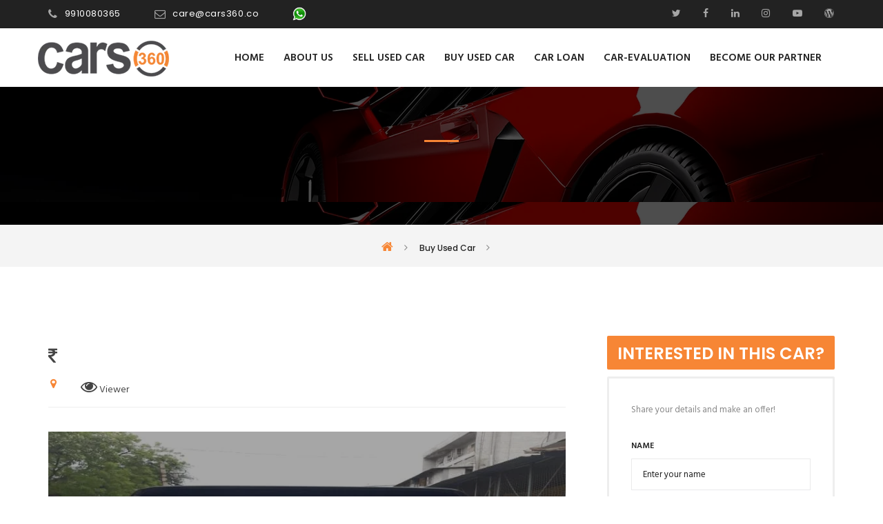

--- FILE ---
content_type: text/html; charset=UTF-8
request_url: https://www.cars360.co/buy-used-car-details.php?id=NTQ%3D
body_size: 10527
content:
<!DOCTYPE html>
<html lang="en">
 <head>
        <meta charset="utf-8" />
        <meta http-equiv="x-ua-compatible" content="ie=edge" />
        <title>Cars360- Sell Used Car Instantly & Hassle free RC transfer</title>
        <meta content="Cars360 - Find the largest collection of verified second hands cars for sale in your city with photos & prices. Find used car valuation & sell your used cars" name="description" />
        <meta content="used car in ghaziabad, sell used car in ghaziabad, old car sale, old car valuation, used car price, used car lone, buy used car in noida, buy udes car in delhi" name="keywords" />
        <meta name="viewport" content="width=device-width, initial-scale=1.0" />
        <meta content="telephone=no" name="format-detection" />
        <meta name="HandheldFriendly" content="true" />
        <link rel="stylesheet" href="assets/css/master.css" />
        <!-- SWITCHER-->
        <link href="assets/plugins/switcher/css/switcher.css" rel="stylesheet" id="switcher-css" />
        <link href="assets/plugins/switcher/css/color1.css" rel="alternate stylesheet" title="color1" />
        <link href="assets/plugins/switcher/css/color2.css" rel="alternate stylesheet" title="color2" />
        <link href="assets/plugins/switcher/css/color3.css" rel="alternate stylesheet" title="color3" />
        <link href="assets/plugins/switcher/css/color4.css" rel="alternate stylesheet" title="color4" />
        <link rel="icon" type="image/x-icon" href="favicon.ico" />
        <link rel="canonical" href="https://www.cars360.co/buy-used-car-details.php"
		 <link rel="stylesheet" href="https://maxcdn.bootstrapcdn.com/bootstrap/3.4.0/css/bootstrap.min.css">
		<script src="https://ajax.googleapis.com/ajax/libs/jquery/3.4.0/jquery.min.js"></script>
		<script src="https://maxcdn.bootstrapcdn.com/bootstrap/3.4.0/js/bootstrap.min.js"></script>		
		
		<script type="text/javascript" src="//s7.addthis.com/js/300/addthis_widget.js#pubid=ra-5ce3e25dbb869063"></script>
		 <script type="text/javascript" src="http://ajax.googleapis.com/ajax/libs/jquery/1.9.1/jquery.min.js"></script>

    </head>

    <body>
        <!-- Loader-->
       
        <!-- Loader end-->
        <!-- ==========================-->
        <!-- MOBILE MENU-->
        <!-- ==========================-->
        
<!-- Modal -->
  <script type="text/javascript" language="javascript" src="assets/js/jquery.js"></script>

  <script type="text/javascript" language="javascript" src="assets/js/script.js"></script>
  <script src="https://ajax.googleapis.com/ajax/libs/jquery/1.11.1/jquery.min.js"></script>
    <div class="modal fade" id="myModal" role="dialog">
    <div class="modal-dialog">
    
      <!-- Modal content-->
      <div class="modal-content">
        <div class="modal-body">
		<div class="login-container">
		<button type="button" class="close" data-dismiss="modal">&times;</button>
            
            <form method="post" action="" >    
            <div class="row">
                <div class="col-md-6 login-form-1">
                    <h1>Quick Enquiry</h1>
                    
                        <div class="form-group">
                            <input type="text" name="name" class="form-control" placeholder="Your Name *" value=""  required />
                        </div>
                        <div class="form-group">
                           <input type="email" name="email" class="form-control" placeholder="Your Email *" value=""  required />
                        </div>
						<div class="form-group">
                           <input type="number" name="phone" class="form-control" placeholder="Mobile No. *" value="" required />
                        </div>
						<div class="form-group">
                            <textarea aria-required="true" rows="2" cols="45" name="message" id="message" class="form-control" placeholder="About Your Car" spellcheck="false" required></textarea>
                        </div>
                        <div class="form-group">
                            <input type="submit" class="btnSubmit" value="Submit" name="popsubmit" />
                        </div>
						
                        <!--<div class="form-group">
                            <a href="#" class="btnForgetPwd">Forget Password?</a>
                        </div>-->
                </div>
                </div>
                </form>
                <div class="col-md-6 login-form-2">
                    <div class="login-logo">
                        <img src="https://image.ibb.co/n7oTvU/logo_white.png" alt="cars360" title="cars360" />
                    </div>
                    <h2>Welcome to CARS360</h2>
                     <p>Sell Your Car For Best Price At The CARS360.CO </p>   
                        <img src="assets/img/sellcar-img.png" alt="cars360" Enquiry Formtitle="cars360">
                    
                </div>
            
        </div>
        </div>
       
      </div>
      
    </div>
  </div>
  
</div>


<!--  <div class="modal fade" id="myModallogin" tabindex="-1" role="dialog" aria-labelledby="myLargeModalLabel"
    aria-hidden="true">
    <div class="modal-dialog modal-lg loginbox">
        <div class="modal-content">
            -<div class="modal-header">
                <button type="button" class="close" data-dismiss="modal" aria-hidden="true">×</button>
                <h4 class="modal-title" id="myModalLabel">Login/Registration</h4>
            </div>
            <div class="modal-body">
			 <button type="button" class="close" data-dismiss="modal" aria-hidden="true">×</button>
                <div class="row">
                    <div class="col-md-12">
                        Nav tabs 
                        <ul class="nav nav-tabs">
                            <li class="active"><a href="#Login" data-toggle="tab">Login</a></li>
                            <li><a href="#Registration" data-toggle="tab">Registration</a></li>
                        </ul>
                        
                        <div class="tab-content">
                            <div class="tab-pane active" id="Login">
                                <form  class="form-horizontal"  method="post"  onsubmit="return get_action();" action="login-reg.php">
                                <div class="form-group">
                                    <label for="email" class="col-sm-2 control-label">
                                        Email</label>
                                    <div class="col-sm-10">
                                        <input name="emails" type="email" class="form-control" id="email1" placeholder="Enter Your Email" />
                                    </div>
                                </div>
                                <div class="form-group">
                                    <label for="exampleInputPassword1" class="col-sm-2 control-label">
                                        Password</label>
                                    <div class="col-sm-10">
                                        <input name="passwords" type="password" class="form-control" id="exampleInputPassword1" placeholder="Enter Your Password" />
                                    </div>
                                </div>
                                <div class="row">
                                    <div class="col-sm-2">
                                    </div>
                                    <div class="col-sm-10">
                                         <button type="submit" class="btn btn-primary btn-sm">
                                            Submit</button>
                                            <input type="submit" name="login" value="Login" class="btn btn-primary btn-sm">
                                         <a href="javascript:;">Forgot your password?</a> 
                                    </div>
                                </div>
                                </form>
                            </div>
                            <div class="tab-pane" id="Registration">
                                <form  class="form-horizontal"  method="post" id="registration_form" onsubmit="return get_action();" action="login-reg.php">
                                <div class="form-group">
                                    <label for="email" class="col-sm-2 control-label">
                                        Name</label>
                                    <div class="col-sm-10">
                                        <div class="row">
                                           <div class="col-md-12">
                                                <input name="name" type="text" id="form_username" class="form-control" placeholder="Enter Your Name" />
                                        <span class="error_form" id="username_error_message"></span>
                                            </div>
                                        </div>
                                    </div>
                                </div>
                                <div class="form-group">
                                    <label for="email" class="col-sm-2 control-label">
                                        Email</label>
                                    <div class="col-sm-10">
                                        <input name="email" id="form_email" type="email" class="form-control" id="email" placeholder="Enter Your Email" />
                                        <span class="error_form" id="email_error_message"></span>
                                            <div id="results" style="display: none;"></div> 
                                    </div>
                                </div>
                                <div class="form-group">
                                    <label for="mobile" class="col-sm-2 control-label">
                                        Mobile</label>
                                    <div class="col-sm-10">
                            <input type="number" name="number" id="form_number" class="form-control" id="mobile" placeholder="Enter Your Mobile No." />
                                        <span class="error_form" id="number_error_message"></span>
                                    </div>
                                </div>
                                <div class="form-group">
                                    <label for="password" class="col-sm-2 control-label">
                                        Password</label>
                                    <div class="col-sm-10">
                                        <input type="password" name="password" class="form-control" id="password" placeholder="Enter Your Password" />
                                    </div>
                                </div>
                                <div class="row">
                                    <div class="col-sm-2">
                                    </div>
                                    <div class="col-sm-10">
                                         <button type="button" class="btn btn-primary btn-sm">
                                            Save & Continue</button> 
                                            <input type="submit" name="register" value="Register" class="btn btn-primary btn-sm">
                                         <button type="button" class="btn btn-default btn-sm">
                                            Cancel</button> 
                                            <input type="reset" name="reset" value="Reset" class="btn btn-primary btn-sm">
                                    </div>
                                </div>
                                </form>
                            </div>
                        </div>
                        
                    </div>
                    </div>
            </div>
        </div>
    </div>
</div> -->

  </div>
  
</div>

<div data-off-canvas="mobile-slidebar left overlay">

            <a class="navbar-brand scroll" href="home.html">

                <img class="normal-logo img-resonsive visible-xs visible-sm" src="assets/media/general/cars360-logo.png" alt="cars360" title="cars360" />

                <img class="scroll-logo img-resonsive hidden-xs hidden-sm" src="assets/media/general/cars360-logo.png" alt="cars360" title="cars360" />

            </a>

            <ul class="nav navbar-nav">

                <li><a  href="https://www.cars360.co/index.php">Home</a></li>
                                    <li><a href="about.php">About Us</a></li>
                                     <li><a href="sellcar.php">Sell Used Car</a>
                                     <li><a href="buy-used-car.php">Buy Used Car</a></li>
                                     <li><a href="loan.php">Car Loan</a></li>
									 <li><a href="car-evaluation.php">Car-evaluation</a></li>
                                     <li><a href="partner.php" >Become Our Partner</a>

               

              

              

            </ul>

        </div>

        <div class="l-theme animated-css" data-header="sticky" data-header-top="200" data-canvas="container">

          

            <header class="header header-boxed-width navbar-fixed-top header-background-white header-color-black header-topbar-dark header-logo-black header-topbarbox-1-left header-topbarbox-2-right header-navibox-1-left header-navibox-2-right header-navibox-3-right header-navibox-4-right">

                <div class="container container-boxed-width">

                    <div class="top-bar">

                        <div class="container">

                            <div class="header-topbarbox-1">

                                <ul>

                                    <!--<li><i class="icon fa fa-clock-o"></i> Mon - Fri : 0900am to 0600pm</li>-->

                                    <li><i class="icon fa fa-phone"></i><a href="tel:9910080365">9910080365</a>

                                    </li>

                                    <li><i class="icon fa fa-envelope-o"></i><a href="mailto:care@cars360.co">care@cars360.co</a>

                                    </li>
                                    
                                    <li><!--<a href="https://api.whatsapp.com/send?phone=+918860016001&text=Hello !!!" class="social-icon whatsapp" target="_blank"><i class="icon fa fa-whatsapp"></i></a>-->
                                        
                                    <a href="https://api.whatsapp.com/send?phone=+919910080365&amp;text=I am interested in your service" target="_blank" class="whatsapp">
           
  <img src="assets/media/whtsapp.png" alt="cars360" title="cars360" style="width: 20px;">

            </a>    

                                    </li>

                                </ul>

                            </div>

                            <div class="header-topbarbox-2">

                                <ul class="social-links">

                                    <li><a href="https://twitter.com/cars360_co" target="_blank"><i class="social_icons fa fa-twitter"></i></a>

                                    </li>

                                    <li><a href="https://www.facebook.com/cars360india" target="_blank"><i class="social_icons fa fa-facebook"></i></a>

                                    </li>

                                    <li><a href="https://www.linkedin.com/company/cars360online/" target="_blank"><i class="social_icons fa fa-linkedin"></i></a>

                                    </li>

                                    <li class="li-last"><a href="https://www.instagram.com/cars360.co/" target="_blank"><i class="social_icons fa fa-instagram"></i></a>

                                    </li>

                                    <li><a href="https://www.youtube.com/channel/UCUlnDhQVfIUWnwzG1nZpdDw" target="_blank"><i class="social_icons fa fa-youtube-play"></i></a>

                                    </li>
                                    <li><a href="https://blog.cars360.co/" target="_blank"><i class="social_icons fa fa-wordpress"></i></a>

                                    </li>

                                </ul>

                            </div>

                        </div>

                    </div>

                    <nav class="navbar" id="nav">

                        <div class="container">

                            <div class="header-navibox-1">

                                <!-- Mobile Trigger Start-->

                                <button class="menu-mobile-button visible-xs-block js-toggle-mobile-slidebar toggle-menu-button"><i class="toggle-menu-button-icon"><span></span><span></span><span></span><span></span><span></span><span></span></i>

                                </button>

                                <!-- Mobile Trigger End-->

                                <a class="navbar-brand scroll" href="index.php">

                                    <img class="normal-logo img-responsive" src="assets/media/general/cars360-logo.png" alt="cars360" title="cars360" />

                                    <img class="scroll-logo hidden-xs img-responsive" src="assets/media/general/cars360-logo.png" alt="cars360" title="cars360" />

                                </a>

                            </div>

                            <div class="header-navibox-2">

                                <ul class="yamm main-menu nav navbar-nav">

                                    <li><a  href="index.php" >Home</a></li>
                                    <li><a href="about.php">About Us</a></li>
                                     <li><a href="sellcar.php">Sell Used Car</a>
                                     <li><a href="buy-used-car.php">Buy Used Car</a></li>
                                     <li><a href="loan.php">Car Loan</a></li>
									 <li><a href="car-evaluation.php">Car-evaluation</a></li>
                                     <li><a href="partner.php" >Become Our Partner</a>

                                  </ul>

                            </div>

                        </div>

                    </nav>

                </div>

            </header>

 
 
            
            

            <!-- end .header-->
            <div class="section-title-page area-bg area-bg_dark area-bg_op_70">
                <div class="area-bg__inner">
                    <div class="container">
                        <div class="row">
                            <div class="col-xs-12">
                                <h1 class="b-title-page bg-primary_a"></h1>
                            </div>
                        </div>
                    </div>
                </div>
            </div>
            <!-- end .b-title-page-->
            <div class="bg-grey">
                <div class="container">
                    <div class="row">
                        <div class="col-xs-12">
                            <ol class="breadcrumb">
                                <li><a href="./"><i class="icon fa fa-home"></i></a>
                                </li>
                                <li><a href="buy-used-car.php">Buy Used Car </a>
                                </li>
                                <li class="active"></li>
                            </ol>
                        </div>
                    </div>
                </div>
            </div>
            <!-- end breadcrumb-->
            <main class="l-main-content">
                <div class="container">
                    <div class="row">
                        <div class="col-md-8">
                            <section class="b-car-details">
                                <div class="b-car-details__header">
                                    <h2 class="b-car-details__title">  </h2>
                                    <div class="b-car-details__subtitle"><i class="fa fa-rupee-sign"></i> </div>
                                    <div class="b-car-details__address"><i class="icon fa fa-map-marker text-primary"></i></div>
                                   
                                         									<i class="fa fa-eye" style="font-size:24px"></i>            Viewer
								   </div>
									


									
									<div class="addthis_inline_share_toolbox"></div>
                                <div class="slider-car-details slider-pro" id="slider-car-details">
                                    <div class="sp-slides">
                                                          <div class="sp-slide">
                                            <img class="sp-image" src="assets/img/cars/thumb/SCOR_B.jpeg" alt="img" />
                                        </div>
                                                                             <div class="sp-slide">
                                            <img class="sp-image" src="assets/img/cars/thumb/SCO_S.jpeg" alt="img" />
                                        </div>
                                                                             <div class="sp-slide">
                                            <img class="sp-image" src="assets/img/cars/thumb/SCO_S1.jpeg" alt="img" />
                                        </div>
                                                                             <div class="sp-slide">
                                            <img class="sp-image" src="assets/img/cars/thumb/SCO_IN.jpeg" alt="img" />
                                        </div>
                                                                             <div class="sp-slide">
                                            <img class="sp-image" src="assets/img/cars/thumb/SCO_M.jpeg" alt="img" />
                                        </div>
                                                                             <div class="sp-slide">
                                            <img class="sp-image" src="assets/img/cars/thumb/SCO_F.jpeg" alt="img" />
                                        </div>
                                                                            
                                        </div>
                                    <div class="sp-thumbnails">
                                                                                <div class="sp-thumbnail">
                                            <img class="img-responsive" src="assets/img/cars/thumb/SCOR_B.jpeg" alt="img" />
                                        </div>
                                                                                 <div class="sp-thumbnail">
                                            <img class="img-responsive" src="assets/img/cars/thumb/SCO_S.jpeg" alt="img" />
                                        </div>
                                                                                 <div class="sp-thumbnail">
                                            <img class="img-responsive" src="assets/img/cars/thumb/SCO_S1.jpeg" alt="img" />
                                        </div>
                                                                                 <div class="sp-thumbnail">
                                            <img class="img-responsive" src="assets/img/cars/thumb/SCO_IN.jpeg" alt="img" />
                                        </div>
                                                                                 <div class="sp-thumbnail">
                                            <img class="img-responsive" src="assets/img/cars/thumb/SCO_M.jpeg" alt="img" />
                                        </div>
                                                                                 <div class="sp-thumbnail">
                                            <img class="img-responsive" src="assets/img/cars/thumb/SCO_F.jpeg" alt="img" />
                                        </div>
                                                                             </div>
                                </div>
                                <!-- end .b-thumb-slider-->
                                <div class="b-car-details__section">
                                    <h3 class="b-car-details__section-title ui-title-inner">Car Overview</h3>
                                    <div class="b-car-details__section-subtitle">
                                        <ul class="car-details">

                                    <li><label>Car Id</label><p></p></li>
                                    <li><label>Year</label><p></p></li>
                                    <li><label>Kms Driven</label><p></p></li>
                                    <li><label>Fuel Type</label><p></p></li>
                                    <li><label>Owner</label><p></p></li>
                                </ul>

                                <ul class="car-details">
                                    <li><label>Transmission</label><p></p></li>
                                    <li><label>RTO</label><p></p></li>
                                    <li><label>Insaurance Type</label><p></p></li>
                                    <li><label>Insaurance Validity</label><p></p></li>
                                    
                                    
                                </ul>
                                    </div></div>
									
									
									<br/>
									
									<!-- <div class="b-car-details__section" style="margin-top: 60px;">
                                    <h3 class="b-car-details__section-title ui-title-inner">Inspection Report & Expert Verdict</h3>
                                    <div class="b-car-details__section-subtitle">
	
	
	<label style="    margin-left: 39px;">  Exteriors</label>
	<span onclick="myFunction()"     style="float: right;"><i class="fa fa-angle-up" aria-hidden="true"></i></span>

	
  <div id="myDIV">                                       
									   <ul class="car-details1">
									
										<li><label>  </label>   
										
   										
									
										
										</li>
										
								                                  <li>

<label>Bonnet </label><p></p>

	
</li>
                                    <li><label>Roof </label><p></p>
									</li>
                                    <li><label>Door </label><p></p>
										
	
	
									</li>
                                    <li><label>Quarter</label><p></p>
															
									
									</li>
                                    <li><label>Fenders</label><p></p>
										
									
									
									</li>
									
									
									
									<hr> <hr />
									
									 <li><label>Pillars </label><p></p>
									 	
									 
									 </li>
                                    <li><label>Apron </label><p></p>
									 	</li>
                                    <li><label>Boot Floor </label><p></p>
										 									
									</li>
                                    <li><label>Doors</label><p></p>
																		
									</li>
                                    <li><label>Tyres</label><p></p>
																		
									
									</li>
									
									 <li><label>Firewall</label><p></p>
									 								
									 </li>
                                    <li><label>Cowl Top</label><p></p>
									 									
									
									
									</li>
									<li><label>Bonnet Patti</label><p></p>
																		</li>
                                    <li><label>Front Show</label><p></p>
									
																			</li>
									
									 <li><label>Lower Cross Member</label><p></p>
									 									 
									 </li>
                                    <li><label>Radiator Support</label><p></p>
									
									 									</li>
									
									 <li><label>Head Light Support</label><p></p>
									  									 </li>
                                    <li><label>Running Border</label><p></p>
									 									</li>
									
									 <li><label>Windshield</label><p></p>
									  									 </li>
                                    <li><label>Lights</label><p></p>
									 									</li>
									
									<li><label>Bumpers</label><p></p>
									
																		</li>
                                    <li><label>Orvm</label><p></p>
																		</li>
									
									
                                </ul>
								</div>

								

			

                               
                                    </div></div>-->
									
									
									
									
                                </section>
                        </div>
                        <div class="col-md-4">
                            <aside class="l-sidebar-2">
                                <div class="b-car-info">
                                    <div class="b-car-info__price">Interested in this car?</div>
                                    <!-- end .b-banner-->
                                    <form class="b-calculator" method="post" >
                                        <div class="b-calculator__header">
                                            <div class="b-calculator__header-inner">
                                                <div class="b-calculator__info">Share your details and make an offer!</div>
                                            </div>
                                        </div>
                                        <div class="b-calculator__group">
                                            <div class="b-calculator__label">Name</div>
                                            <input class="b-calculator__input form-control" type="text" name="name" placeholder="Enter your name" />
                                        </div>
                                        <div class="b-calculator__group">
                                            <div class="b-calculator__label">Email</div>
                                            <input class="b-calculator__input form-control" type="text" name="email" placeholder="Enter your email" />
                                        </div>
                                        <div class="b-calculator__group">
                                            <div class="b-calculator__label">Phone No.</div>
                                            <input class="b-calculator__input form-control" type="text" name="phone"
                                            placeholder="Enter your phone no." />
                                        </div>
                                        <button class="btn btn-dark" name="submit1">Submit</button>
                                    </form>
                                    <!-- end .b-calculator-->
                                </div>
                            </aside>
                        </div>
                    </div>
                </div>
                <!-- end .section-default_top-->
            </main>
			<script>
function myFunction() {
  var x = document.getElementById("myDIV");
  if (x.style.display === "none") {
    x.style.display = "block";
  } else {
    x.style.display = "none";
  }
}
</script>
			
            <!-- end .l-main-content-->
             <footer class="footer area-bg">
                <div class="area-bg__inner">
                    <div class="footer__main">
                        <div class="container">
                            <div class="row">
                                <div class="col-md-6">
                    <section class="footer-section footer-section_list-two">

                   					
					<div class ="sell-list">
                  

                    
                     
					
					
					
					
					
					  
					
					</div>
                    <h3 class="footer-section__title ui-title-inner">Top Brands</h3>                 
                                        <a href="cars.php?brand=Maruti&&city="> Maruti</a> / 
                                        
                                        <a href="cars.php?brand=Hyundai&&city="> Hyundai</a> / 
                                        
                                        <a href="cars.php?brand=Honda&&city="> Honda</a> / 
                                        
                                        <a href="cars.php?brand=Tata&&city="> Tata</a> / 
                                        
                                        <a href="cars.php?brand=Toyota&&city="> Toyota</a> / 
                                        
                                        <a href="cars.php?brand=Mahindra&&city="> Mahindra</a> / 
                                        
                                        <a href="cars.php?brand=Ford&&city="> Ford</a> / 
                                        
                                        <a href="cars.php?brand=Kia&&city="> Kia</a> / 
                                        
                                        <a href="cars.php?brand=MG&&city="> MG</a> / 
                                        
                                        <a href="cars.php?brand=BMW&&city="> BMW</a> / 
                                        
                                        <a href="cars.php?brand=Audi&&city="> Audi</a> / 
                                        
                                        <a href="cars.php?brand=Mercedes-Benz&&city="> Mercedes-Benz</a> / 
                                        
                                        <a href="cars.php?brand=Jaguar&&city="> Jaguar</a> / 
                                        
                                        <a href="cars.php?brand=Land Rover&&city="> Land Rover</a> / 
                                        
                                        <a href="cars.php?brand=Fiat&&city="> Fiat</a> / 
                                        
                                        <a href="cars.php?brand=Renault&&city="> Renault</a> / 
                                        
                                        <a href="cars.php?brand=Nissan&&city="> Nissan</a> / 
                                        
                                        <a href="cars.php?brand=Volkswagon&&city="> Volkswagon</a> / 
                                        
                                        <a href="cars.php?brand=Skoda&&city="> Skoda</a> / 
                                        
                                        <a href="cars.php?brand=Chevrolet&&city="> Chevrolet</a> / 
                                        
                                        <a href="cars.php?brand=Volvo&&city="> Volvo</a> / 
                                        
                                        <a href="cars.php?brand=Citroen&&city="> Citroen</a> / 
                                        
                                        <a href="cars.php?brand=Datsun&&city="> Datsun</a> / 
                                        
                    

                    
										
					<h3 class="footer-section__title ui-title-inner">Top Cities</h3>
                    
                                        <a href="cars.php?city=Delhi&&brand=">Delhi</a> / 
					                    <a href="cars.php?city=Uttar Pradesh&&brand=">Uttar Pradesh</a> / 
					                    <a href="cars.php?city=Haryana&&brand=">Haryana</a> / 
					                    <a href="cars.php?city=Uttarakhand&&brand=">Uttarakhand</a> / 
					                    <a href="cars.php?city=Punjab&&brand=">Punjab</a> / 
					                    <a href="cars.php?city=Rajasthan&&brand=">Rajasthan</a> / 
					


                  
										<h3 class="footer-section__title ui-title-inner">Top Searches</h3>
                                        
										<a href="sellcar.php">Sell Used Car</a> / 
										<a href="sellcar.php">Used Car </a> / 
										<a href="sellcar.php">Sell Car</a> /
							<a href="partner.php">Vehicle Ownership Transfer</a> / 
							<a href="car-evaluation.php">Used Car Valuation</a> / 
                            <a href="insaurance.php">Used Car Insaurance</a> / 
										<a href="buy-used-car.php">Buy Used Car</a>
										</section>
                                </div>
                                

                                <div class="col-md-3">
                                    <section class="footer-section footer-section_list-columns">
									<h3 class="footer-section__title ui-title-inner">Sellers</h3>
                                        <ul class="footer-list footer-list_columns list-unstyled">
                                            <li class="footer-list__item"><a class="footer-list__link" href="tel:9910080365">9910080365</a>
                                            </li>
                                            <li class="footer-list__item"><a class="footer-list__link" href="mailto:care@cars360.co">care@cars360.co</a>
                                            </li>
                                           
                                        </ul>
										
										<h3 class="footer-section__title ui-title-inner">Buyers</h3>
                                        <ul class="footer-list list-unstyled">
                                            <li class="footer-list__item"><a class="footer-list__link" href="tel:9910080365">9910080365</a>
                                            </li>
                                            <li class="footer-list__item"><a class="footer-list__link" href="mailto:care@cars360.co">care@cars360.co</a>
                                            </li>
                                           
                                        </ul>
										</section>
                                </div>
								
                                <div class="col-md-3">
                                    <section class="footer-section">
									
									<h3 class="footer-section__title ui-title-inner">Dealers</h3>
                                        <ul class="footer-list footer-list_columns list-unstyled">
                                            <li class="footer-list__item"><a class="footer-list__link" href="tel:9910080365">9910080365</a>
                                            </li>
                                            <li class="footer-list__item"><a class="footer-list__link" href="mailto:care@cars360.co">care@cars360.co</a>
                                            </li>
                                           
                                        </ul>
									
                                        <h3 class="footer-section__title ui-title-inner">Address Information</h3>
                                        
                                        <div class="footer-contact footer-contact_lg"><i class="icon icon-xs fa fa-map-marker"></i><span class="text-primary">9/482 sector-9, Vaisali Ext Main Link Road Sahibabad, Ghaziabad 201010</span>
                                        </div>
                                        
                                        <div class="footer-contact footer-contact_lg"><i class="icon icon-xs fa fa-phone"></i><span class="text-primary">9910080365</span>
                                        </div>
                                        <div class="footer-contact"><i class="icon icon-xs fa fa-envelope-o"></i><a href="mailto:care@cars360.co">care@cars360.co</a></div>
                                        <ul class="social-net list-inline">
                                            <li class="social-net__item"><a class="social-net__link text-primary_h" href="https://www.facebook.com/cars360india" target="_blank"><i class="icon fa fa-facebook"></i></a>
                                            </li>
                                            <li class="social-net__item"><a class="social-net__link text-primary_h" href="https://twitter.com/cars360_co" target="_blank"><i class="icon fa fa-twitter"></i></a>
                                            </li>
                                           <!--  <li class="social-net__item"><a class="social-net__link text-primary_h" href="#" target="_blank"><i class="icon fa fa-linkedin"></i></a>
                                            </li> -->
                                            <li class="social-net__item"><a class="social-net__link text-primary_h" href="https://www.instagram.com/cars360.co/" target="_blank"><i class="icon fa fa-instagram"></i></a>
                                            </li>
                                            <li class="social-net__item"><a class="social-net__link text-primary_h" href="https://www.youtube.com/channel/UCUlnDhQVfIUWnwzG1nZpdDw" target="_blank"><i class="icon fa fa-youtube-play"></i></a>
                                            </li>
                                            <li class="social-net__item"><a class="social-net__link text-primary_h" href="https://blog.cars360.co/" target="_blank"><i class="icon fa fa-wordpress"></i></a>
                                            </li>
                                            <li>
                                                <span>Powered by CARS360</span></p><div class="row"><a href="https://play.google.com/store/apps/details?id=co.cars360&hl=en&gl=US&pli=1" target="_blank"  class="col-6" aria-label="android_app"><svg xmlns="http://www.w3.org/2000/svg" width="16" height="16" fill="currentColor" class="bi bi-google-play" viewBox="0 0 16 16">
                                          <path d="M14.222 9.374c1.037-.61 1.037-2.137 0-2.748L11.528 5.04 8.32 8l3.207 2.96zm-3.595 2.116L7.583 8.68 1.03 14.73c.201 1.029 1.36 1.61 2.303 1.055zM1 13.396V2.603L6.846 8zM1.03 1.27l6.553 6.05 3.044-2.81L3.333.215C2.39-.341 1.231.24 1.03 1.27"/>
                                        </svg> Google Play</a>
                                                                                    </li>
                                                                                   <li>
                                            <span>Powered by CARS360</span>
                                            <div class="row">
                                                <a href="https://apps.apple.com/in/app/cars360/id6479940653" target="_blank" class="col-6" aria-label="apple_app">
                                                    <svg xmlns="http://www.w3.org/2000/svg" width="16" height="16" fill="currentColor" class="bi bi-apple" viewBox="0 0 16 16">
                                                        <path d="M11.182.008C11.148-.03 9.923.023 8.857 1.18c-1.066 1.156-.902 2.482-.878 2.516s1.52.087 2.475-1.258.762-2.391.728-2.43m3.314 11.733c-.048-.096-2.325-1.234-2.113-3.422s1.675-2.789 1.698-2.854-.597-.79-1.254-1.157a3.7 3.7 0 0 0-1.563-.434c-.108-.003-.483-.095-1.254.116-.508.139-1.653.589-1.968.607-.316.018-1.256-.522-2.267-.665-.647-.125-1.333.131-1.824.328-.49.196-1.422.754-2.074 2.237-.652 1.482-.311 3.83-.067 4.56s.625 1.924 1.273 2.796c.576.984 1.34 1.667 1.659 1.899s1.219.386 1.843.067c.502-.308 1.408-.485 1.766-.472.357.013 1.061.154 1.782.539.571.197 1.111.115 1.652-.105.541-.221 1.324-1.059 2.238-2.758q.52-1.185.473-1.282"/>
                                                    </svg>
                                                    App Store
                                                </a>
                                            </div>
                                        </li>

                                        </ul>
										</section>
                                </div>
                            </div>
                        </div>
                    </div>
                    <div class="copyright">
                        <div class="container">
                            <div class="row">
							<div class="col-xs-12">
							<a class="foot-copy"  href="index.php" >Home</a> |
							<a class="foot-copy" href="about.php">About Us</a> |
							<a class="foot-copy" href="loan.php">Car Loan</a> |
							<a class="foot-copy" href="insurance.php">Insurance</a> |
							<a class="foot-copy" href="sellcar.php">Sell Used Car</a> |
							<a class="foot-copy" href="buy-used-car.php">Buy Used Car</a> |
							<a class="foot-copy" href="partner.php" >Become Our Partner</a>
							</div>
                                <div class="col-xs-12">Copyrights 2022<a class="copyright__brand" href="https://www.cars360.co"> Cars360</a> All Rights Reserved<a class="copyright__link" href="privacy.php">Privacy Policy</a><a class="copyright__link" href="terms-conditions.php">Terms & Conditions</a>
                                </div>
                            </div>
                        </div>
                    </div><span class="btn-up" id="toTop">TOP</span>
                </div>
            </footer>
			
		
	</div>
	
	<!-- <div class="icon-bar">
  <a href="https://api.whatsapp.com/send?phone=+919910080365&amp;text=I am interested in your service" target="_blank" class="facebook"><i class="fa fa-whatsapp"></i></a> 
  </div> -->
	
	<script>
	$('#myModal').modal('show');
// www.jquery2dotnet.com
	</script>
<!--Start of Tawk.to Script-->
<!-- <script type="text/javascript">
var Tawk_API=Tawk_API||{}, Tawk_LoadStart=new Date();
(function(){
var s1=document.createElement("script"),s0=document.getElementsByTagName("script")[0];
s1.async=true;
s1.src='https://embed.tawk.to/5ca736bd557d5f68515b077c/default';
s1.charset='UTF-8';
s1.setAttribute('crossorigin','*');
s0.parentNode.insertBefore(s1,s0);
})();
</script>
 -->
<!-- Global site tag (gtag.js) - Google Analytics -->
<script async src="https://www.googletagmanager.com/gtag/js?id=UA-137703820-1"></script>
<script>
  window.dataLayer = window.dataLayer || [];
  function gtag(){dataLayer.push(arguments);}
  gtag('js', new Date());

  gtag('config', 'UA-137703820-1');
</script>

<!-- Global site tag (gtag.js) - Google Ads: 753340143 -->
<script async src="https://www.googletagmanager.com/gtag/js?id=AW-753340143"></script>
<script>
  window.dataLayer = window.dataLayer || [];
  function gtag(){dataLayer.push(arguments);}
  gtag('js', new Date());

  gtag('config', 'AW-753340143');
</script>


	<script src="https://ajax.googleapis.com/ajax/libs/jquery/1.10.2/jquery.min.js"></script>
<script>
document.onkeydown = function(e) {
        if (e.ctrlKey && 
            (e.keyCode === 67 || 
             e.keyCode === 86 || 
             e.keyCode === 85 || 
             e.keyCode === 117)) {
            return false;
        } else {
            return true;
        }
};
$(document).keypress("u",function(e) {
  if(e.ctrlKey)
  {
return false;
}
else
{
return true;
}
});
</script>
<script src="https://ajax.googleapis.com/ajax/libs/jquery/3.3.1/jquery.min.js"></script>
<!-- <SCRIPT TYPE="text/javascript">
jQuery(document).ready(function(){
  jQuery(function() {
        jQuery(this).bind("contextmenu", function(event) {
            event.preventDefault();
            
        });
    });
});</SCRIPT> -->            <!-- .footer-->
        
        <!-- end layout-theme-->


        <!-- ++++++++++++-->
        <!-- MAIN SCRIPTS-->
        <!-- ++++++++++++-->
        <script src="assets/libs/jquery-1.12.4.min.js"></script>
        <script src="assets/libs/jquery-migrate-1.2.1.js"></script>
        <!-- Bootstrap-->
        <script src="assets/libs/bootstrap/bootstrap.min.js"></script>
        <!-- User customization-->
        <script src="assets/js/custom.js"></script>
        <!-- Headers scripts-->
        <script src="assets/plugins/headers/slidebar.js"></script>
        <script src="assets/plugins/headers/header.js"></script>
        <!-- Color scheme-->
        <script src="assets/plugins/switcher/js/dmss.js"></script>
        <!-- Select customization & Color scheme-->
        <script src="assets/plugins/bootstrap-select/js/bootstrap-select.min.js"></script>
        <!-- Slider-->
        <script src="assets/plugins/owl-carousel/owl.carousel.min.js"></script>
        <!-- Pop-up window-->
        <script src="assets/plugins/magnific-popup/jquery.magnific-popup.min.js"></script>
        <!-- Mail scripts-->
        <!--<script src="assets/plugins/jqBootstrapValidation.js"></script>
        <script src="assets/plugins/contact_me.js"></script>-->
        <!-- Filter and sorting images-->
        <script src="assets/plugins/isotope/isotope.pkgd.min.js"></script>
        <script src="assets/plugins/isotope/imagesLoaded.js"></script>
        <!-- Progress numbers-->
        <script src="assets/plugins/rendro-easy-pie-chart/jquery.easypiechart.min.js"></script>
        <script src="assets/plugins/rendro-easy-pie-chart/waypoints.min.js"></script>
        <!-- NoUiSlider-->
        <script src="assets/plugins/noUiSlider/nouislider.min.js"></script>
        <script src="assets/plugins/noUiSlider/wNumb.js"></script>
        <!-- Animations-->
        <script src="assets/plugins/scrollreveal/scrollreveal.min.js"></script>
        <!-- Main slider-->
        <script src="assets/plugins/slider-pro/jquery.sliderPro.min.js"></script>
    </body>
</html>
	


--- FILE ---
content_type: text/html; charset=UTF-8
request_url: https://www.cars360.co/buy-used-car-details.php
body_size: 10325
content:
<!DOCTYPE html>
<html lang="en">
 <head>
        <meta charset="utf-8" />
        <meta http-equiv="x-ua-compatible" content="ie=edge" />
        <title>Cars360- Sell Used Car Instantly & Hassle free RC transfer</title>
        <meta content="Cars360 - Find the largest collection of verified second hands cars for sale in your city with photos & prices. Find used car valuation & sell your used cars" name="description" />
        <meta content="used car in ghaziabad, sell used car in ghaziabad, old car sale, old car valuation, used car price, used car lone, buy used car in noida, buy udes car in delhi" name="keywords" />
        <meta name="viewport" content="width=device-width, initial-scale=1.0" />
        <meta content="telephone=no" name="format-detection" />
        <meta name="HandheldFriendly" content="true" />
        <link rel="stylesheet" href="assets/css/master.css" />
        <!-- SWITCHER-->
        <link href="assets/plugins/switcher/css/switcher.css" rel="stylesheet" id="switcher-css" />
        <link href="assets/plugins/switcher/css/color1.css" rel="alternate stylesheet" title="color1" />
        <link href="assets/plugins/switcher/css/color2.css" rel="alternate stylesheet" title="color2" />
        <link href="assets/plugins/switcher/css/color3.css" rel="alternate stylesheet" title="color3" />
        <link href="assets/plugins/switcher/css/color4.css" rel="alternate stylesheet" title="color4" />
        <link rel="icon" type="image/x-icon" href="favicon.ico" />
        <link rel="canonical" href="https://www.cars360.co/buy-used-car-details.php"
		 <link rel="stylesheet" href="https://maxcdn.bootstrapcdn.com/bootstrap/3.4.0/css/bootstrap.min.css">
		<script src="https://ajax.googleapis.com/ajax/libs/jquery/3.4.0/jquery.min.js"></script>
		<script src="https://maxcdn.bootstrapcdn.com/bootstrap/3.4.0/js/bootstrap.min.js"></script>		
		
		<script type="text/javascript" src="//s7.addthis.com/js/300/addthis_widget.js#pubid=ra-5ce3e25dbb869063"></script>
		 <script type="text/javascript" src="http://ajax.googleapis.com/ajax/libs/jquery/1.9.1/jquery.min.js"></script>

    </head>

    <body>
        <!-- Loader-->
       
        <!-- Loader end-->
        <!-- ==========================-->
        <!-- MOBILE MENU-->
        <!-- ==========================-->
        
<!-- Modal -->
  <script type="text/javascript" language="javascript" src="assets/js/jquery.js"></script>

  <script type="text/javascript" language="javascript" src="assets/js/script.js"></script>
  <script src="https://ajax.googleapis.com/ajax/libs/jquery/1.11.1/jquery.min.js"></script>
    <div class="modal fade" id="myModal" role="dialog">
    <div class="modal-dialog">
    
      <!-- Modal content-->
      <div class="modal-content">
        <div class="modal-body">
		<div class="login-container">
		<button type="button" class="close" data-dismiss="modal">&times;</button>
            
            <form method="post" action="" >    
            <div class="row">
                <div class="col-md-6 login-form-1">
                    <h1>Quick Enquiry</h1>
                    
                        <div class="form-group">
                            <input type="text" name="name" class="form-control" placeholder="Your Name *" value=""  required />
                        </div>
                        <div class="form-group">
                           <input type="email" name="email" class="form-control" placeholder="Your Email *" value=""  required />
                        </div>
						<div class="form-group">
                           <input type="number" name="phone" class="form-control" placeholder="Mobile No. *" value="" required />
                        </div>
						<div class="form-group">
                            <textarea aria-required="true" rows="2" cols="45" name="message" id="message" class="form-control" placeholder="About Your Car" spellcheck="false" required></textarea>
                        </div>
                        <div class="form-group">
                            <input type="submit" class="btnSubmit" value="Submit" name="popsubmit" />
                        </div>
						
                        <!--<div class="form-group">
                            <a href="#" class="btnForgetPwd">Forget Password?</a>
                        </div>-->
                </div>
                </div>
                </form>
                <div class="col-md-6 login-form-2">
                    <div class="login-logo">
                        <img src="https://image.ibb.co/n7oTvU/logo_white.png" alt="cars360" title="cars360" />
                    </div>
                    <h2>Welcome to CARS360</h2>
                     <p>Sell Your Car For Best Price At The CARS360.CO </p>   
                        <img src="assets/img/sellcar-img.png" alt="cars360" Enquiry Formtitle="cars360">
                    
                </div>
            
        </div>
        </div>
       
      </div>
      
    </div>
  </div>
  
</div>


<!--  <div class="modal fade" id="myModallogin" tabindex="-1" role="dialog" aria-labelledby="myLargeModalLabel"
    aria-hidden="true">
    <div class="modal-dialog modal-lg loginbox">
        <div class="modal-content">
            -<div class="modal-header">
                <button type="button" class="close" data-dismiss="modal" aria-hidden="true">×</button>
                <h4 class="modal-title" id="myModalLabel">Login/Registration</h4>
            </div>
            <div class="modal-body">
			 <button type="button" class="close" data-dismiss="modal" aria-hidden="true">×</button>
                <div class="row">
                    <div class="col-md-12">
                        Nav tabs 
                        <ul class="nav nav-tabs">
                            <li class="active"><a href="#Login" data-toggle="tab">Login</a></li>
                            <li><a href="#Registration" data-toggle="tab">Registration</a></li>
                        </ul>
                        
                        <div class="tab-content">
                            <div class="tab-pane active" id="Login">
                                <form  class="form-horizontal"  method="post"  onsubmit="return get_action();" action="login-reg.php">
                                <div class="form-group">
                                    <label for="email" class="col-sm-2 control-label">
                                        Email</label>
                                    <div class="col-sm-10">
                                        <input name="emails" type="email" class="form-control" id="email1" placeholder="Enter Your Email" />
                                    </div>
                                </div>
                                <div class="form-group">
                                    <label for="exampleInputPassword1" class="col-sm-2 control-label">
                                        Password</label>
                                    <div class="col-sm-10">
                                        <input name="passwords" type="password" class="form-control" id="exampleInputPassword1" placeholder="Enter Your Password" />
                                    </div>
                                </div>
                                <div class="row">
                                    <div class="col-sm-2">
                                    </div>
                                    <div class="col-sm-10">
                                         <button type="submit" class="btn btn-primary btn-sm">
                                            Submit</button>
                                            <input type="submit" name="login" value="Login" class="btn btn-primary btn-sm">
                                         <a href="javascript:;">Forgot your password?</a> 
                                    </div>
                                </div>
                                </form>
                            </div>
                            <div class="tab-pane" id="Registration">
                                <form  class="form-horizontal"  method="post" id="registration_form" onsubmit="return get_action();" action="login-reg.php">
                                <div class="form-group">
                                    <label for="email" class="col-sm-2 control-label">
                                        Name</label>
                                    <div class="col-sm-10">
                                        <div class="row">
                                           <div class="col-md-12">
                                                <input name="name" type="text" id="form_username" class="form-control" placeholder="Enter Your Name" />
                                        <span class="error_form" id="username_error_message"></span>
                                            </div>
                                        </div>
                                    </div>
                                </div>
                                <div class="form-group">
                                    <label for="email" class="col-sm-2 control-label">
                                        Email</label>
                                    <div class="col-sm-10">
                                        <input name="email" id="form_email" type="email" class="form-control" id="email" placeholder="Enter Your Email" />
                                        <span class="error_form" id="email_error_message"></span>
                                            <div id="results" style="display: none;"></div> 
                                    </div>
                                </div>
                                <div class="form-group">
                                    <label for="mobile" class="col-sm-2 control-label">
                                        Mobile</label>
                                    <div class="col-sm-10">
                            <input type="number" name="number" id="form_number" class="form-control" id="mobile" placeholder="Enter Your Mobile No." />
                                        <span class="error_form" id="number_error_message"></span>
                                    </div>
                                </div>
                                <div class="form-group">
                                    <label for="password" class="col-sm-2 control-label">
                                        Password</label>
                                    <div class="col-sm-10">
                                        <input type="password" name="password" class="form-control" id="password" placeholder="Enter Your Password" />
                                    </div>
                                </div>
                                <div class="row">
                                    <div class="col-sm-2">
                                    </div>
                                    <div class="col-sm-10">
                                         <button type="button" class="btn btn-primary btn-sm">
                                            Save & Continue</button> 
                                            <input type="submit" name="register" value="Register" class="btn btn-primary btn-sm">
                                         <button type="button" class="btn btn-default btn-sm">
                                            Cancel</button> 
                                            <input type="reset" name="reset" value="Reset" class="btn btn-primary btn-sm">
                                    </div>
                                </div>
                                </form>
                            </div>
                        </div>
                        
                    </div>
                    </div>
            </div>
        </div>
    </div>
</div> -->

  </div>
  
</div>

<div data-off-canvas="mobile-slidebar left overlay">

            <a class="navbar-brand scroll" href="home.html">

                <img class="normal-logo img-resonsive visible-xs visible-sm" src="assets/media/general/cars360-logo.png" alt="cars360" title="cars360" />

                <img class="scroll-logo img-resonsive hidden-xs hidden-sm" src="assets/media/general/cars360-logo.png" alt="cars360" title="cars360" />

            </a>

            <ul class="nav navbar-nav">

                <li><a  href="https://www.cars360.co/index.php">Home</a></li>
                                    <li><a href="about.php">About Us</a></li>
                                     <li><a href="sellcar.php">Sell Used Car</a>
                                     <li><a href="buy-used-car.php">Buy Used Car</a></li>
                                     <li><a href="loan.php">Car Loan</a></li>
									 <li><a href="car-evaluation.php">Car-evaluation</a></li>
                                     <li><a href="partner.php" >Become Our Partner</a>

               

              

              

            </ul>

        </div>

        <div class="l-theme animated-css" data-header="sticky" data-header-top="200" data-canvas="container">

          

            <header class="header header-boxed-width navbar-fixed-top header-background-white header-color-black header-topbar-dark header-logo-black header-topbarbox-1-left header-topbarbox-2-right header-navibox-1-left header-navibox-2-right header-navibox-3-right header-navibox-4-right">

                <div class="container container-boxed-width">

                    <div class="top-bar">

                        <div class="container">

                            <div class="header-topbarbox-1">

                                <ul>

                                    <!--<li><i class="icon fa fa-clock-o"></i> Mon - Fri : 0900am to 0600pm</li>-->

                                    <li><i class="icon fa fa-phone"></i><a href="tel:9910080365">9910080365</a>

                                    </li>

                                    <li><i class="icon fa fa-envelope-o"></i><a href="mailto:care@cars360.co">care@cars360.co</a>

                                    </li>
                                    
                                    <li><!--<a href="https://api.whatsapp.com/send?phone=+918860016001&text=Hello !!!" class="social-icon whatsapp" target="_blank"><i class="icon fa fa-whatsapp"></i></a>-->
                                        
                                    <a href="https://api.whatsapp.com/send?phone=+919910080365&amp;text=I am interested in your service" target="_blank" class="whatsapp">
           
  <img src="assets/media/whtsapp.png" alt="cars360" title="cars360" style="width: 20px;">

            </a>    

                                    </li>

                                </ul>

                            </div>

                            <div class="header-topbarbox-2">

                                <ul class="social-links">

                                    <li><a href="https://twitter.com/cars360_co" target="_blank"><i class="social_icons fa fa-twitter"></i></a>

                                    </li>

                                    <li><a href="https://www.facebook.com/cars360india" target="_blank"><i class="social_icons fa fa-facebook"></i></a>

                                    </li>

                                    <li><a href="https://www.linkedin.com/company/cars360online/" target="_blank"><i class="social_icons fa fa-linkedin"></i></a>

                                    </li>

                                    <li class="li-last"><a href="https://www.instagram.com/cars360.co/" target="_blank"><i class="social_icons fa fa-instagram"></i></a>

                                    </li>

                                    <li><a href="https://www.youtube.com/channel/UCUlnDhQVfIUWnwzG1nZpdDw" target="_blank"><i class="social_icons fa fa-youtube-play"></i></a>

                                    </li>
                                    <li><a href="https://blog.cars360.co/" target="_blank"><i class="social_icons fa fa-wordpress"></i></a>

                                    </li>

                                </ul>

                            </div>

                        </div>

                    </div>

                    <nav class="navbar" id="nav">

                        <div class="container">

                            <div class="header-navibox-1">

                                <!-- Mobile Trigger Start-->

                                <button class="menu-mobile-button visible-xs-block js-toggle-mobile-slidebar toggle-menu-button"><i class="toggle-menu-button-icon"><span></span><span></span><span></span><span></span><span></span><span></span></i>

                                </button>

                                <!-- Mobile Trigger End-->

                                <a class="navbar-brand scroll" href="index.php">

                                    <img class="normal-logo img-responsive" src="assets/media/general/cars360-logo.png" alt="cars360" title="cars360" />

                                    <img class="scroll-logo hidden-xs img-responsive" src="assets/media/general/cars360-logo.png" alt="cars360" title="cars360" />

                                </a>

                            </div>

                            <div class="header-navibox-2">

                                <ul class="yamm main-menu nav navbar-nav">

                                    <li><a  href="index.php" >Home</a></li>
                                    <li><a href="about.php">About Us</a></li>
                                     <li><a href="sellcar.php">Sell Used Car</a>
                                     <li><a href="buy-used-car.php">Buy Used Car</a></li>
                                     <li><a href="loan.php">Car Loan</a></li>
									 <li><a href="car-evaluation.php">Car-evaluation</a></li>
                                     <li><a href="partner.php" >Become Our Partner</a>

                                  </ul>

                            </div>

                        </div>

                    </nav>

                </div>

            </header>

 
 
            
            

            <!-- end .header-->
            <div class="section-title-page area-bg area-bg_dark area-bg_op_70">
                <div class="area-bg__inner">
                    <div class="container">
                        <div class="row">
                            <div class="col-xs-12">
                                <h1 class="b-title-page bg-primary_a"></h1>
                            </div>
                        </div>
                    </div>
                </div>
            </div>
            <!-- end .b-title-page-->
            <div class="bg-grey">
                <div class="container">
                    <div class="row">
                        <div class="col-xs-12">
                            <ol class="breadcrumb">
                                <li><a href="./"><i class="icon fa fa-home"></i></a>
                                </li>
                                <li><a href="buy-used-car.php">Buy Used Car </a>
                                </li>
                                <li class="active"></li>
                            </ol>
                        </div>
                    </div>
                </div>
            </div>
            <!-- end breadcrumb-->
            <main class="l-main-content">
                <div class="container">
                    <div class="row">
                        <div class="col-md-8">
                            <section class="b-car-details">
                                <div class="b-car-details__header">
                                    <h2 class="b-car-details__title">  </h2>
                                    <div class="b-car-details__subtitle"><i class="fa fa-rupee-sign"></i> </div>
                                    <div class="b-car-details__address"><i class="icon fa fa-map-marker text-primary"></i></div>
                                   
                                         									<i class="fa fa-eye" style="font-size:24px"></i>            Viewer
								   </div>
									


									
									<div class="addthis_inline_share_toolbox"></div>
                                <div class="slider-car-details slider-pro" id="slider-car-details">
                                    <div class="sp-slides">
                                                         
                                        </div>
                                    <div class="sp-thumbnails">
                                                                            </div>
                                </div>
                                <!-- end .b-thumb-slider-->
                                <div class="b-car-details__section">
                                    <h3 class="b-car-details__section-title ui-title-inner">Car Overview</h3>
                                    <div class="b-car-details__section-subtitle">
                                        <ul class="car-details">

                                    <li><label>Car Id</label><p></p></li>
                                    <li><label>Year</label><p></p></li>
                                    <li><label>Kms Driven</label><p></p></li>
                                    <li><label>Fuel Type</label><p></p></li>
                                    <li><label>Owner</label><p></p></li>
                                </ul>

                                <ul class="car-details">
                                    <li><label>Transmission</label><p></p></li>
                                    <li><label>RTO</label><p></p></li>
                                    <li><label>Insaurance Type</label><p></p></li>
                                    <li><label>Insaurance Validity</label><p></p></li>
                                    
                                    
                                </ul>
                                    </div></div>
									
									
									<br/>
									
									<!-- <div class="b-car-details__section" style="margin-top: 60px;">
                                    <h3 class="b-car-details__section-title ui-title-inner">Inspection Report & Expert Verdict</h3>
                                    <div class="b-car-details__section-subtitle">
	
	
	<label style="    margin-left: 39px;">  Exteriors</label>
	<span onclick="myFunction()"     style="float: right;"><i class="fa fa-angle-up" aria-hidden="true"></i></span>

	
  <div id="myDIV">                                       
									   <ul class="car-details1">
									
										<li><label>  </label>   
										
   										
									
										
										</li>
										
								                                  <li>

<label>Bonnet </label><p></p>

	
</li>
                                    <li><label>Roof </label><p></p>
									</li>
                                    <li><label>Door </label><p></p>
										
	
	
									</li>
                                    <li><label>Quarter</label><p></p>
															
									
									</li>
                                    <li><label>Fenders</label><p></p>
										
									
									
									</li>
									
									
									
									<hr> <hr />
									
									 <li><label>Pillars </label><p></p>
									 	
									 
									 </li>
                                    <li><label>Apron </label><p></p>
									 	</li>
                                    <li><label>Boot Floor </label><p></p>
										 									
									</li>
                                    <li><label>Doors</label><p></p>
																		
									</li>
                                    <li><label>Tyres</label><p></p>
																		
									
									</li>
									
									 <li><label>Firewall</label><p></p>
									 								
									 </li>
                                    <li><label>Cowl Top</label><p></p>
									 									
									
									
									</li>
									<li><label>Bonnet Patti</label><p></p>
																		</li>
                                    <li><label>Front Show</label><p></p>
									
																			</li>
									
									 <li><label>Lower Cross Member</label><p></p>
									 									 
									 </li>
                                    <li><label>Radiator Support</label><p></p>
									
									 									</li>
									
									 <li><label>Head Light Support</label><p></p>
									  									 </li>
                                    <li><label>Running Border</label><p></p>
									 									</li>
									
									 <li><label>Windshield</label><p></p>
									  									 </li>
                                    <li><label>Lights</label><p></p>
									 									</li>
									
									<li><label>Bumpers</label><p></p>
									
																		</li>
                                    <li><label>Orvm</label><p></p>
																		</li>
									
									
                                </ul>
								</div>

								

			

                               
                                    </div></div>-->
									
									
									
									
                                </section>
                        </div>
                        <div class="col-md-4">
                            <aside class="l-sidebar-2">
                                <div class="b-car-info">
                                    <div class="b-car-info__price">Interested in this car?</div>
                                    <!-- end .b-banner-->
                                    <form class="b-calculator" method="post" >
                                        <div class="b-calculator__header">
                                            <div class="b-calculator__header-inner">
                                                <div class="b-calculator__info">Share your details and make an offer!</div>
                                            </div>
                                        </div>
                                        <div class="b-calculator__group">
                                            <div class="b-calculator__label">Name</div>
                                            <input class="b-calculator__input form-control" type="text" name="name" placeholder="Enter your name" />
                                        </div>
                                        <div class="b-calculator__group">
                                            <div class="b-calculator__label">Email</div>
                                            <input class="b-calculator__input form-control" type="text" name="email" placeholder="Enter your email" />
                                        </div>
                                        <div class="b-calculator__group">
                                            <div class="b-calculator__label">Phone No.</div>
                                            <input class="b-calculator__input form-control" type="text" name="phone"
                                            placeholder="Enter your phone no." />
                                        </div>
                                        <button class="btn btn-dark" name="submit1">Submit</button>
                                    </form>
                                    <!-- end .b-calculator-->
                                </div>
                            </aside>
                        </div>
                    </div>
                </div>
                <!-- end .section-default_top-->
            </main>
			<script>
function myFunction() {
  var x = document.getElementById("myDIV");
  if (x.style.display === "none") {
    x.style.display = "block";
  } else {
    x.style.display = "none";
  }
}
</script>
			
            <!-- end .l-main-content-->
             <footer class="footer area-bg">
                <div class="area-bg__inner">
                    <div class="footer__main">
                        <div class="container">
                            <div class="row">
                                <div class="col-md-6">
                    <section class="footer-section footer-section_list-two">

                   					
					<div class ="sell-list">
                  

                    
                     
					
					
					
					
					
					  
					
					</div>
                    <h3 class="footer-section__title ui-title-inner">Top Brands</h3>                 
                                        <a href="cars.php?brand=Maruti&&city="> Maruti</a> / 
                                        
                                        <a href="cars.php?brand=Hyundai&&city="> Hyundai</a> / 
                                        
                                        <a href="cars.php?brand=Honda&&city="> Honda</a> / 
                                        
                                        <a href="cars.php?brand=Tata&&city="> Tata</a> / 
                                        
                                        <a href="cars.php?brand=Toyota&&city="> Toyota</a> / 
                                        
                                        <a href="cars.php?brand=Mahindra&&city="> Mahindra</a> / 
                                        
                                        <a href="cars.php?brand=Ford&&city="> Ford</a> / 
                                        
                                        <a href="cars.php?brand=Kia&&city="> Kia</a> / 
                                        
                                        <a href="cars.php?brand=MG&&city="> MG</a> / 
                                        
                                        <a href="cars.php?brand=BMW&&city="> BMW</a> / 
                                        
                                        <a href="cars.php?brand=Audi&&city="> Audi</a> / 
                                        
                                        <a href="cars.php?brand=Mercedes-Benz&&city="> Mercedes-Benz</a> / 
                                        
                                        <a href="cars.php?brand=Jaguar&&city="> Jaguar</a> / 
                                        
                                        <a href="cars.php?brand=Land Rover&&city="> Land Rover</a> / 
                                        
                                        <a href="cars.php?brand=Fiat&&city="> Fiat</a> / 
                                        
                                        <a href="cars.php?brand=Renault&&city="> Renault</a> / 
                                        
                                        <a href="cars.php?brand=Nissan&&city="> Nissan</a> / 
                                        
                                        <a href="cars.php?brand=Volkswagon&&city="> Volkswagon</a> / 
                                        
                                        <a href="cars.php?brand=Skoda&&city="> Skoda</a> / 
                                        
                                        <a href="cars.php?brand=Chevrolet&&city="> Chevrolet</a> / 
                                        
                                        <a href="cars.php?brand=Volvo&&city="> Volvo</a> / 
                                        
                                        <a href="cars.php?brand=Citroen&&city="> Citroen</a> / 
                                        
                                        <a href="cars.php?brand=Datsun&&city="> Datsun</a> / 
                                        
                    

                    
										
					<h3 class="footer-section__title ui-title-inner">Top Cities</h3>
                    
                                        <a href="cars.php?city=Delhi&&brand=">Delhi</a> / 
					                    <a href="cars.php?city=Uttar Pradesh&&brand=">Uttar Pradesh</a> / 
					                    <a href="cars.php?city=Haryana&&brand=">Haryana</a> / 
					                    <a href="cars.php?city=Uttarakhand&&brand=">Uttarakhand</a> / 
					                    <a href="cars.php?city=Punjab&&brand=">Punjab</a> / 
					                    <a href="cars.php?city=Rajasthan&&brand=">Rajasthan</a> / 
					


                  
										<h3 class="footer-section__title ui-title-inner">Top Searches</h3>
                                        
										<a href="sellcar.php">Sell Used Car</a> / 
										<a href="sellcar.php">Used Car </a> / 
										<a href="sellcar.php">Sell Car</a> /
							<a href="partner.php">Vehicle Ownership Transfer</a> / 
							<a href="car-evaluation.php">Used Car Valuation</a> / 
                            <a href="insaurance.php">Used Car Insaurance</a> / 
										<a href="buy-used-car.php">Buy Used Car</a>
										</section>
                                </div>
                                

                                <div class="col-md-3">
                                    <section class="footer-section footer-section_list-columns">
									<h3 class="footer-section__title ui-title-inner">Sellers</h3>
                                        <ul class="footer-list footer-list_columns list-unstyled">
                                            <li class="footer-list__item"><a class="footer-list__link" href="tel:9910080365">9910080365</a>
                                            </li>
                                            <li class="footer-list__item"><a class="footer-list__link" href="mailto:care@cars360.co">care@cars360.co</a>
                                            </li>
                                           
                                        </ul>
										
										<h3 class="footer-section__title ui-title-inner">Buyers</h3>
                                        <ul class="footer-list list-unstyled">
                                            <li class="footer-list__item"><a class="footer-list__link" href="tel:9910080365">9910080365</a>
                                            </li>
                                            <li class="footer-list__item"><a class="footer-list__link" href="mailto:care@cars360.co">care@cars360.co</a>
                                            </li>
                                           
                                        </ul>
										</section>
                                </div>
								
                                <div class="col-md-3">
                                    <section class="footer-section">
									
									<h3 class="footer-section__title ui-title-inner">Dealers</h3>
                                        <ul class="footer-list footer-list_columns list-unstyled">
                                            <li class="footer-list__item"><a class="footer-list__link" href="tel:9910080365">9910080365</a>
                                            </li>
                                            <li class="footer-list__item"><a class="footer-list__link" href="mailto:care@cars360.co">care@cars360.co</a>
                                            </li>
                                           
                                        </ul>
									
                                        <h3 class="footer-section__title ui-title-inner">Address Information</h3>
                                        
                                        <div class="footer-contact footer-contact_lg"><i class="icon icon-xs fa fa-map-marker"></i><span class="text-primary">9/482 sector-9, Vaisali Ext Main Link Road Sahibabad, Ghaziabad 201010</span>
                                        </div>
                                        
                                        <div class="footer-contact footer-contact_lg"><i class="icon icon-xs fa fa-phone"></i><span class="text-primary">9910080365</span>
                                        </div>
                                        <div class="footer-contact"><i class="icon icon-xs fa fa-envelope-o"></i><a href="mailto:care@cars360.co">care@cars360.co</a></div>
                                        <ul class="social-net list-inline">
                                            <li class="social-net__item"><a class="social-net__link text-primary_h" href="https://www.facebook.com/cars360india" target="_blank"><i class="icon fa fa-facebook"></i></a>
                                            </li>
                                            <li class="social-net__item"><a class="social-net__link text-primary_h" href="https://twitter.com/cars360_co" target="_blank"><i class="icon fa fa-twitter"></i></a>
                                            </li>
                                           <!--  <li class="social-net__item"><a class="social-net__link text-primary_h" href="#" target="_blank"><i class="icon fa fa-linkedin"></i></a>
                                            </li> -->
                                            <li class="social-net__item"><a class="social-net__link text-primary_h" href="https://www.instagram.com/cars360.co/" target="_blank"><i class="icon fa fa-instagram"></i></a>
                                            </li>
                                            <li class="social-net__item"><a class="social-net__link text-primary_h" href="https://www.youtube.com/channel/UCUlnDhQVfIUWnwzG1nZpdDw" target="_blank"><i class="icon fa fa-youtube-play"></i></a>
                                            </li>
                                            <li class="social-net__item"><a class="social-net__link text-primary_h" href="https://blog.cars360.co/" target="_blank"><i class="icon fa fa-wordpress"></i></a>
                                            </li>
                                            <li>
                                                <span>Powered by CARS360</span></p><div class="row"><a href="https://play.google.com/store/apps/details?id=co.cars360&hl=en&gl=US&pli=1" target="_blank"  class="col-6" aria-label="android_app"><svg xmlns="http://www.w3.org/2000/svg" width="16" height="16" fill="currentColor" class="bi bi-google-play" viewBox="0 0 16 16">
                                          <path d="M14.222 9.374c1.037-.61 1.037-2.137 0-2.748L11.528 5.04 8.32 8l3.207 2.96zm-3.595 2.116L7.583 8.68 1.03 14.73c.201 1.029 1.36 1.61 2.303 1.055zM1 13.396V2.603L6.846 8zM1.03 1.27l6.553 6.05 3.044-2.81L3.333.215C2.39-.341 1.231.24 1.03 1.27"/>
                                        </svg> Google Play</a>
                                                                                    </li>
                                                                                   <li>
                                            <span>Powered by CARS360</span>
                                            <div class="row">
                                                <a href="https://apps.apple.com/in/app/cars360/id6479940653" target="_blank" class="col-6" aria-label="apple_app">
                                                    <svg xmlns="http://www.w3.org/2000/svg" width="16" height="16" fill="currentColor" class="bi bi-apple" viewBox="0 0 16 16">
                                                        <path d="M11.182.008C11.148-.03 9.923.023 8.857 1.18c-1.066 1.156-.902 2.482-.878 2.516s1.52.087 2.475-1.258.762-2.391.728-2.43m3.314 11.733c-.048-.096-2.325-1.234-2.113-3.422s1.675-2.789 1.698-2.854-.597-.79-1.254-1.157a3.7 3.7 0 0 0-1.563-.434c-.108-.003-.483-.095-1.254.116-.508.139-1.653.589-1.968.607-.316.018-1.256-.522-2.267-.665-.647-.125-1.333.131-1.824.328-.49.196-1.422.754-2.074 2.237-.652 1.482-.311 3.83-.067 4.56s.625 1.924 1.273 2.796c.576.984 1.34 1.667 1.659 1.899s1.219.386 1.843.067c.502-.308 1.408-.485 1.766-.472.357.013 1.061.154 1.782.539.571.197 1.111.115 1.652-.105.541-.221 1.324-1.059 2.238-2.758q.52-1.185.473-1.282"/>
                                                    </svg>
                                                    App Store
                                                </a>
                                            </div>
                                        </li>

                                        </ul>
										</section>
                                </div>
                            </div>
                        </div>
                    </div>
                    <div class="copyright">
                        <div class="container">
                            <div class="row">
							<div class="col-xs-12">
							<a class="foot-copy"  href="index.php" >Home</a> |
							<a class="foot-copy" href="about.php">About Us</a> |
							<a class="foot-copy" href="loan.php">Car Loan</a> |
							<a class="foot-copy" href="insurance.php">Insurance</a> |
							<a class="foot-copy" href="sellcar.php">Sell Used Car</a> |
							<a class="foot-copy" href="buy-used-car.php">Buy Used Car</a> |
							<a class="foot-copy" href="partner.php" >Become Our Partner</a>
							</div>
                                <div class="col-xs-12">Copyrights 2022<a class="copyright__brand" href="https://www.cars360.co"> Cars360</a> All Rights Reserved<a class="copyright__link" href="privacy.php">Privacy Policy</a><a class="copyright__link" href="terms-conditions.php">Terms & Conditions</a>
                                </div>
                            </div>
                        </div>
                    </div><span class="btn-up" id="toTop">TOP</span>
                </div>
            </footer>
			
		
	</div>
	
	<!-- <div class="icon-bar">
  <a href="https://api.whatsapp.com/send?phone=+919910080365&amp;text=I am interested in your service" target="_blank" class="facebook"><i class="fa fa-whatsapp"></i></a> 
  </div> -->
	
	<script>
	$('#myModal').modal('show');
// www.jquery2dotnet.com
	</script>
<!--Start of Tawk.to Script-->
<!-- <script type="text/javascript">
var Tawk_API=Tawk_API||{}, Tawk_LoadStart=new Date();
(function(){
var s1=document.createElement("script"),s0=document.getElementsByTagName("script")[0];
s1.async=true;
s1.src='https://embed.tawk.to/5ca736bd557d5f68515b077c/default';
s1.charset='UTF-8';
s1.setAttribute('crossorigin','*');
s0.parentNode.insertBefore(s1,s0);
})();
</script>
 -->
<!-- Global site tag (gtag.js) - Google Analytics -->
<script async src="https://www.googletagmanager.com/gtag/js?id=UA-137703820-1"></script>
<script>
  window.dataLayer = window.dataLayer || [];
  function gtag(){dataLayer.push(arguments);}
  gtag('js', new Date());

  gtag('config', 'UA-137703820-1');
</script>

<!-- Global site tag (gtag.js) - Google Ads: 753340143 -->
<script async src="https://www.googletagmanager.com/gtag/js?id=AW-753340143"></script>
<script>
  window.dataLayer = window.dataLayer || [];
  function gtag(){dataLayer.push(arguments);}
  gtag('js', new Date());

  gtag('config', 'AW-753340143');
</script>


	<script src="https://ajax.googleapis.com/ajax/libs/jquery/1.10.2/jquery.min.js"></script>
<script>
document.onkeydown = function(e) {
        if (e.ctrlKey && 
            (e.keyCode === 67 || 
             e.keyCode === 86 || 
             e.keyCode === 85 || 
             e.keyCode === 117)) {
            return false;
        } else {
            return true;
        }
};
$(document).keypress("u",function(e) {
  if(e.ctrlKey)
  {
return false;
}
else
{
return true;
}
});
</script>
<script src="https://ajax.googleapis.com/ajax/libs/jquery/3.3.1/jquery.min.js"></script>
<!-- <SCRIPT TYPE="text/javascript">
jQuery(document).ready(function(){
  jQuery(function() {
        jQuery(this).bind("contextmenu", function(event) {
            event.preventDefault();
            
        });
    });
});</SCRIPT> -->            <!-- .footer-->
        
        <!-- end layout-theme-->


        <!-- ++++++++++++-->
        <!-- MAIN SCRIPTS-->
        <!-- ++++++++++++-->
        <script src="assets/libs/jquery-1.12.4.min.js"></script>
        <script src="assets/libs/jquery-migrate-1.2.1.js"></script>
        <!-- Bootstrap-->
        <script src="assets/libs/bootstrap/bootstrap.min.js"></script>
        <!-- User customization-->
        <script src="assets/js/custom.js"></script>
        <!-- Headers scripts-->
        <script src="assets/plugins/headers/slidebar.js"></script>
        <script src="assets/plugins/headers/header.js"></script>
        <!-- Color scheme-->
        <script src="assets/plugins/switcher/js/dmss.js"></script>
        <!-- Select customization & Color scheme-->
        <script src="assets/plugins/bootstrap-select/js/bootstrap-select.min.js"></script>
        <!-- Slider-->
        <script src="assets/plugins/owl-carousel/owl.carousel.min.js"></script>
        <!-- Pop-up window-->
        <script src="assets/plugins/magnific-popup/jquery.magnific-popup.min.js"></script>
        <!-- Mail scripts-->
        <!--<script src="assets/plugins/jqBootstrapValidation.js"></script>
        <script src="assets/plugins/contact_me.js"></script>-->
        <!-- Filter and sorting images-->
        <script src="assets/plugins/isotope/isotope.pkgd.min.js"></script>
        <script src="assets/plugins/isotope/imagesLoaded.js"></script>
        <!-- Progress numbers-->
        <script src="assets/plugins/rendro-easy-pie-chart/jquery.easypiechart.min.js"></script>
        <script src="assets/plugins/rendro-easy-pie-chart/waypoints.min.js"></script>
        <!-- NoUiSlider-->
        <script src="assets/plugins/noUiSlider/nouislider.min.js"></script>
        <script src="assets/plugins/noUiSlider/wNumb.js"></script>
        <!-- Animations-->
        <script src="assets/plugins/scrollreveal/scrollreveal.min.js"></script>
        <!-- Main slider-->
        <script src="assets/plugins/slider-pro/jquery.sliderPro.min.js"></script>
    </body>
</html>
	


--- FILE ---
content_type: text/css
request_url: https://www.cars360.co/assets/css/master.css
body_size: 108
content:
@import url(https://fonts.googleapis.com/css?family=Hind:300,400,500,600,700|Poppins:100,200,300,400,500,600,700);@import url(../fonts/font-awesome-4.7/css/font-awesome.min.css);@import url(../fonts/stroke/style.css);@import url(../fonts/elegant/style.css);@import url(../fonts/flaticon/font/flaticon.css);@import url(../libs/bootstrap/bootstrap.css);@import url(../plugins/bootstrap-select/css/bootstrap-select.css);@import url(../plugins/headers/header.css);@import url(../plugins/headers/yamm.css);@import url(../plugins/slider-pro/slider-pro.css);@import url(../plugins/owl-carousel/owl.carousel.css);@import url(../plugins/noUiSlider/nouislider.css);@import url(../plugins/magnific-popup/magnific-popup.css);@import url(../plugins/animate/animate.css);@import url(../plugins/datepicker/jquery.datetimepicker.css);@import url(../plugins/parallax/parallax.css);@import url(theme.css);@import url(color.css);@import url(responsive.css);

--- FILE ---
content_type: text/css
request_url: https://www.cars360.co/assets/plugins/switcher/css/switcher.css
body_size: 2201
content:
.styleswitch.layoutswitch{
  background:none repeat scroll 0 0 #f4f4f4;
  border: medium none !important;
  color:#fff !important;
  display: inline-block;
  height: auto;
  margin: 3px 0;
  padding: 2px;
  text-align: center;
  text-transform: uppercase;
  width: 100%;
  text-decoration:none !important;
  -webkit-transition: all .3s ease-out;
  -moz-transition: all .3s ease-out;
  -ms-transition: all .3s ease-out;
  -o-transition: all .3s ease-out;
  transition: all .3s ease-out;
}
.styleswitch.layoutswitch:hover{
  background:#000 !important;
}
.styleswitch {
  background-color: #e425e9;
  border: 4px solid #ddd;
  display: inline-block;
  height: 28px;
  margin: 4px 10px;
  width: 28px;
}
#switcher-body .container {
  background: #fff;
  margin: 50px auto;
  border: 1px solid #dedede;
  padding: 40px;
}
.demo_changer {
  z-index: 1100;
  position: fixed;
  left: -70px;
  top: 80px;
  font-weight: 400 !important;
}
.purchase {
  text-decoration: underline;
  color: #4BACC6
}
.demoPanel {
  position: relative;
}
.evo-pop {
  z-index: 10000;
  width: 204px;
  padding: 3px 3px 0
}
.evo-pop-ie {
  z-index: 10000;
  width: 212px;
  padding: 3px
}
.evo-palette td {
  font-size: 1px;
  border: solid 1px #c0c0c0;
  padding: 7px;
  cursor: pointer
}
.evo-palette tr.top td {
  border-bottom: 0
}
.evo-palette tr.in td {
  border-top: 0;
  border-bottom: 0
}
.evo-palette tr.bottom td {
  border-top: 0
}
.evo-palette div.sep {
  height: 3px
}
.evo-palette, .evo-palette-ie {
  border-collapse: separate;
  border-spacing: 4px 0;
  *border-collapse:expression('separate', cellSpacing='2px')
}
.evo-palette th, .evo-palette-ie th {
  border: 0;
  padding: 5px 3px;
  text-align: left;
  font-weight: normal;
  background: transparent!important
}
.evo-palette-ie td {
  font-size: 1px;
  border: solid 1px #c0c0c0;
  padding: 7px;
  cursor: pointer
}
.evo-palette2, .evo-palette2-ie {
  margin: auto;
  border-collapse: collapse
}
.evo-palette2 td, .evo-palette2-ie td {
  font-size: 1px;
  cursor: pointer
}
.evo-palette2 td {
  padding: 6px 7px
}
.evo-palette2-ie td {
  padding: 5px
}
.evo-palcenter {
  padding: 5px;
  text-align: center
}
.evo-colorind, .evo-colorind-ie, .evo-colorind-ff {
  border: solid 1px #c3c3c3;
  width: 20px;
  height: 20px;
  float: right
}
.evo-colorind {
  position: relative;
  top: 2px
}
.evo-colorind-ie {
  position: relative;
  top: -23px
}
.evo-colorbox-ie {
  font-size: 8px;
  padding: 3px 9px!important
}
.evo-colortxt-ie {
  position: relative;
  top: -6px
}
.evo-pop:after, .evo-pop-ie:after, .evo-colorind:after, .evo-colorind-ie:after, .evo-colorind-ff:after, .evo-color span:after, .evo-cHist:after {
  content: ".";
  display: block;
  height: 0;
  clear: both;
  visibility: hidden;
  font-size: 0
}
.evo-color {
  width: 94px;
  padding: 1px 3px 0 4px
}
.evo-color div {
  border: solid 1px #808080;
  border-right: solid 1px #c0c0c0;
  border-bottom: solid 1px #c0c0c0;
  padding: 3px;
  margin-bottom: 5px;
  width: 10px;
  height: 10px;
  float: left
}
.evo-color span {
  font-size: 15px;
  margin: 1px 0 4px 3px;
  float: left
}
.evo-sep {
  height: 10px;
  font-size: 0
}
.evo-more {
  padding: 4px 5px 4px;
  font-size: smaller
}
.evo-cHist {
  padding: 3px
}
.evo-cHist div {
  cursor: pointer;
  border: solid 1px #c0c0c0;
  padding: 3px;
  margin: 5px;
  width: 10px;
  height: 10px;
  float: left
}
a.evo-hist {
  margin-left: 6px
}
.evo-pointer {
  cursor: pointer
}
.evo-pop {
  background: #FFFFFF;
  border: 1px solid #DEDEDE;
  padding: 10px !important;
  width: 225px !important;
  z-index: 10000;
}
.evo-colorind, .evo-colorind-ie, .evo-colorind-ff {
  border: 1px solid #C3C3C3;
  height: 20px;
  position: absolute;
  top: 11px;
  right: 5px;
  width: 20px;
}
.demo_changer p {
  margin: 10px 0;
}
.demo_changer .dropdown-menu > li > a:hover, .dropdown-menu > li > a:focus {
  background: #fff;
}
.demo_changer h4 {
  color: #545454 !important;
  margin: 10px 0 !important;
  text-transform: uppercase;
}
.demo_changer select:active, .demo_changer select:focus, .demo_changer select:hover, .demo_changer .button:active, .demo_changer .button:focus, .demo_changer .button:hover, .demo_changer .btn:active, .demo_changer .btn:focus, .demo_changer .btn:hover, .demo_changer .button:active, .demo_changer .button:focus, .demo_changer .button:hover {
  box-shadow: none !important;
}
.demo_changer .button {
  -moz-user-select: none;
  background-image: none;
  border: 1px solid #ddd;
  border-radius: 3px;
  cursor: pointer;
  display: inline-block;
  font-size: 14px;
  font-weight: normal;
  background: #fff;
  line-height: 1.42857;
  margin-bottom: 0;
  width: 145px !important;
  padding: 6px 12px;
  text-align: center;
  vertical-align: middle;
  white-space: nowrap;
}
.demo_changer .img-thumbnail {
  height: 35px;
  background-color: #fff;
  border: 1px solid #ddd;
  margin-bottom: 5px;
  width: 46% !important;
  padding: 2px;
}
.demo_changer img {
  border: 4px solid #E1E1E1;
  height: 32px;
  margin: 2px !important;
  width: 32px !important;
}
.demo_changer hr {
  border-color: #E0E0E0;
}
.demo_changer, .demo_changer p {
  color: #545454 !important;
}
.demo_changer h4 {
  color: #212121 !important;
  font-size: 12px;
  padding-bottom: 0;
  text-align: center;
}
.demo_changer i {
  font-size: 21px;
}
.demo_changer .btn {
  margin-top: 10px;
}
.demo_changer .demo-icon {
  display: none;
  border-style: solid solid solid none;
  border-width: 1px 1px 1px 0px;
  border-color: #ddd;
  background-color: #FFF;
  cursor: pointer;
  text-align: center;
  padding: 2px;
  float: right;
  height:40px;
  line-height: 40px;
  width: 40px;
}
.demo_changer .form_holder {
  background: #ffffff;
  border: 1px solid #ddd;
  border-radius: 0;
  cursor: pointer;
  float: right;
  font-size: 12px;
  padding: 6px;
  width: 71px;
}
.demo_changer .form_holder p {
  font-size: 12px;
}
.color_display_2 {
  clear: both;
  color: #FFFFFF;
  display: inline-block;
  font-size: 12px;
  width: 31px !important;
  height: 31px;
  margin-bottom: 7px;
  padding: 4px 10px;
  text-align: center;
  text-shadow: 0 -1px 0 rgba(0, 0, 0, 0.3);
  text-transform: uppercase;
  box-shadow: 0 1px 0 rgba(255, 255, 255, 0.3) inset, 0 0 2px rgba(255, 255, 255, 0.3) inset, 0 1px 2px rgba(0, 0, 0, 0.29);
}
.color_display_2 a {
  color: #fff;
  text-decoration: none;
}
.color_display_2 a:focus, .color_display_2 a:hover {
  color: #ededed !important;
  text-decoration: none;
}
.demoPanel {
  margin: 0;
  padding: 0;
  width: 125px;
}
.predefined_styles {
  padding: 0 5px;
}

@media only screen and (max-width: 768px) {
  .demo_changer {
  display: none;
}
}
.demo_changer .btn {
  width: 165px !important;
}
.bootstrap-select.show-menu-arrow.open > .btn {
  z-index: 2051;
}
.bootstrap-select .btn:focus {
  outline: thin dotted #333333 !important;
  outline: 5px auto -webkit-focus-ring-color !important;
  outline-offset: -2px;
}
.bootstrap-select.btn-group .btn .filter-option {
  overflow: hidden;
  position: absolute;
  left: 12px;
  right: 25px;
  text-align: left;
}
.bootstrap-select.btn-group .btn .caret {
  position: absolute;
  top: 50%;
  right: 12px;
  margin-top: -2px;
  vertical-align: middle;
}
.bootstrap-select.btn-group > .disabled, .bootstrap-select.btn-group .dropdown-menu li.disabled > a {
  cursor: not-allowed;
}
.bootstrap-select.btn-group > .disabled:focus {
  outline: none !important;
}
.bootstrap-select.btn-group[class*="span"] .btn {
  width: 100%;
}
.bootstrap-select.btn-group .dropdown-menu {
  min-width: 100%;
  -moz-box-sizing: border-box;
  -webkit-box-sizing: border-box;
  box-sizing: border-box;
}
.bootstrap-select.btn-group .dropdown-menu.inner {
  position: static;
  border: 0;
  padding: 0;
  margin: 0;
  -webkit-border-radius: 0;
  -moz-border-radius: 0;
  border-radius: 0;
  -webkit-box-shadow: none;
  -moz-box-shadow: none;
  box-shadow: none;
  overflow-y: scroll;
    height: 200px;
}
.bootstrap-select.btn-group .dropdown-menu dt {
  display: block;
  padding: 3px 20px;
  cursor: default;
}
.bootstrap-select.btn-group .div-contain {
  overflow: hidden;
}
.bootstrap-select.btn-group .dropdown-menu li {
  position: relative;
}
.bootstrap-select.btn-group .dropdown-menu li > a.opt {
  position: relative;
  padding-left: 35px;
}
.bootstrap-select.btn-group .dropdown-menu li > a {
  cursor: pointer;
}
.bootstrap-select.btn-group .dropdown-menu li > dt small {
  font-weight: normal;
}
.bootstrap-select.btn-group.show-tick .dropdown-menu li.selected a i.check-mark {
  display: inline-block;
  position: absolute;
  right: 15px;
  margin-top: 2.5px;
}
.bootstrap-select.btn-group .dropdown-menu li a i.check-mark {
  display: none;
}
.bootstrap-select.btn-group.show-tick .dropdown-menu li a span.text {
  margin-right: 34px;
}
.bootstrap-select.btn-group .dropdown-menu li small {
  padding-left: 0.5em;
}
.bootstrap-select.btn-group .dropdown-menu li:not(.disabled) > a:hover small, .bootstrap-select.btn-group .dropdown-menu li:not(.disabled) > a:focus small, .bootstrap-select.btn-group .dropdown-menu li.active:not(.disabled) > a small {
  color: #64b1d8;
  color: rgba(255,255,255,0.4);
}
.bootstrap-select.btn-group .dropdown-menu li > dt small {
  font-weight: normal;
}
.bootstrap-select.show-menu-arrow .dropdown-toggle:before {
  content: '';
  display: inline-block;
  border-left: 7px solid transparent;
  border-right: 7px solid transparent;
  border-bottom: 7px solid #CCC;
  border-bottom-color: rgba(0, 0, 0, 0.2);
  position: absolute;
  bottom: -4px;
  left: 9px;
  display: none;
}
.bootstrap-select.show-menu-arrow .dropdown-toggle:after {
  content: '';
  display: inline-block;
  border-left: 6px solid transparent;
  border-right: 6px solid transparent;
  border-bottom: 6px solid white;
  position: absolute;
  bottom: -4px;
  left: 10px;
  display: none;
}
.bootstrap-select.show-menu-arrow.dropup .dropdown-toggle:before {
  bottom: auto;
  top: -3px;
  border-top: 7px solid #ccc;
  border-bottom: 0;
  border-top-color: rgba(0, 0, 0, 0.2);
}
.bootstrap-select.show-menu-arrow.dropup .dropdown-toggle:after {
  bottom: auto;
  top: -3px;
  border-top: 6px solid #ffffff;
  border-bottom: 0;
}
.bootstrap-select.show-menu-arrow.pull-right .dropdown-toggle:before {
  right: 12px;
  left: auto;
}
.bootstrap-select.show-menu-arrow.pull-right .dropdown-toggle:after {
  right: 13px;
  left: auto;
}
.bootstrap-select.show-menu-arrow.open > .dropdown-toggle:before, .bootstrap-select.show-menu-arrow.open > .dropdown-toggle:after {
  display: block;
}
.bootstrap-select.btn-group .no-results {
  padding: 3px;
  background: #f5f5f5;
  margin: 0 5px;
}
.mobile-device {
  position: absolute;
  top: 0;
  left: 0;
  display: block !important;
  width: 100%;
  height: 100% !important;
  opacity: 0;
}
.bootstrap-select.fit-width {
  width: auto !important;
}
.bootstrap-select.btn-group.fit-width .btn .filter-option {
  position: static;
}
.bootstrap-select.btn-group.fit-width .btn .caret {
  position: static;
  top: auto;
  margin-top: -1px;
}
.control-group.error .bootstrap-select .dropdown-toggle {
  border-color: #b94a48;
}
.bootstrap-select-searchbox {
  padding: 4px 8px;
}
.bootstrap-select-searchbox input {
  margin-bottom: 0;
}


--- FILE ---
content_type: text/css
request_url: https://www.cars360.co/assets/plugins/headers/header.css
body_size: 4524
content:
/*ABSOLUTE NAV */

.navbar-absolute-top {
    position: absolute;
    top: 0;
    left: 0;
    width: 100%;
    z-index: 77;
}

.caret {
    opacity: 0.7;
}


/*LOGO WHITE */

.header.header-logo-white .normal-logo {
    display: block !important;
}

.header.header-logo-white .scroll-logo {
    display: none !important;
}


/*LOGO BLACK */

.header.header-logo-black .normal-logo {
    display: none !important;
}

.header.header-logo-black .scroll-logo {
    display: block !important;
}


/*BACKGROUND  BLACK #000 */

.header.header-background-black {
    background: #484848;
}


/*BACKGROUND  WHITE #fff */

.header.header-background-white {
    background: #fff;
}

.header.header-background-white .top-bar {
    border-bottom: 1px solid rgba(000, 000, 000, 0.15);
}


/*BACKGROUND  WHITE #fff */

.header.header-background-trans-white-rgba09 {
    background-color: rgba(255, 255, 255, 0.9);
}

.header.header-background-trans-white-rgba08 {
    background-color: rgba(255, 255, 255, 0.8);
}

.header.header-background-trans-white-rgba07 {
    background-color: rgba(255, 255, 255, 0.7);
}

.header.header-background-trans-white-rgba06 {
    background-color: rgba(255, 255, 255, 0.6);
}

.header.header-background-trans-white-rgba05 {
    background-color: rgba(255, 255, 255, 0.5);
}

.header.header-background-trans-white-rgba04 {
    background-color: rgba(255, 255, 255, 0.4);
}

.header.header-background-trans-white-rgba03 {
    background-color: rgba(255, 255, 255, 0.3);
}

.header.header-background-trans-white-rgba02 {
    background-color: rgba(255, 255, 255, 0.2);
}

.header.header-background-trans-white-rgba01 {
    background-color: rgba(255, 255, 255, 0.1);
}

.header.header-background-trans-white-rgba00 {
    background-color: rgba(255, 255, 255, 0.0);
}


/*COLOR FONTS WHITE #fff */

.header-color-white *,
.header.header-color-white .navbar .navbar-nav > li > a {
    color: #fff;
}

.header.header-color-white .toggle-menu-button .toggle-menu-button-icon span {
    background: #fff;
}

.header.header-color-white .navbar .navbar-nav > li > a:hover {
    color: #fff;
}

.header.header-color-white .toggle-menu-button.is-open .toggle-menu-button-icon span {
    background: #fff;
}

.header.header-color-white .header-cart-count {
    color: #fff;
}


/*COLOR FONTS BLACK #333 */

.header-color-black *,
.header.header-color-black .navbar .navbar-nav > li > a {
    color: #222;
}

.header.header-color-black .navbar .navbar-nav > li > a:hover {
    color: #f78635;
}

.header.header-color-black .toggle-menu-button .toggle-menu-button-icon span {
    background: #333;
}

.header.header-color-black .header-cart-count {
    color: #fff;
    background: #333;
}


/*NAV BAR SCROLLING */

body:not(.header-demo) .navbar-scrolling * {
    color: #333;
	padding-top: 5px;
}

body:not(.header-demo) .header.navbar-scrolling .navbar .navbar-nav > li > a {
    color: #333;
}

body:not(.header-demo) .header.navbar-scrolling .navbar .navbar-nav > li:hover > a,
.header.navbar-scrolling .navbar .navbar-nav > li a:hover {
    color: #333 !important;
}

body:not(.header-demo) .header.navbar-scrolling .navbar .toggle-menu-button .toggle-menu-button-icon span {
    background: #333;
}

body:not(.header-demo) .header.navbar-scrolling .header-cart-count {
    color: #fff;
    background: #333;
}

body:not(.header-demo) .header.navbar-scrolling {
    background-color: rgba(255, 255, 255, 0.9);
}

body:not(.header-demo) .header.header.navbar-scrolling .normal-logo {
    display: none !important;
}

body:not(.header-demo) .header.header.navbar-scrolling .scroll-logo {
    display: block !important;
}

body:not(.header-demo) .header.header.navbar-scrolling .navbar {
    border-bottom: 1px solid rgba(000, 000, 000, 0.15);
    padding-top: 0;
}

body:not(.header-demo) .header.header.navbar-scrolling .header-navibox-1,
body:not(.header-demo) .header.header.navbar-scrolling .header-navibox-2,
body:not(.header-demo) .header.header.navbar-scrolling .header-navibox-3,
body:not(.header-demo) .header.header.navbar-scrolling .header-navibox-4 {
    padding-top: 0;
    padding-bottom: 0;
}

body:not(.header-demo) .header.header.navbar-scrolling .navbar-brand {
    padding-top: 0;
}

body:not(.header-demo) .header-menu-middle.header.header.navbar-scrolling .header-navibox-2 {
    border-bottom: 1px solid rgba(000, 000, 000, 0.15);
}

body:not(.header-demo) .header-topbarbox-border.navbar-scrolling .header-topbarbox-1,
body:not(.header-demo) .header-topbarbox-border .header-topbarbox-2 {
    border-right: 1px solid rgba(000, 000, 000, 0.15);
    border-left: 1px solid rgba(000, 000, 000, 0.15);
}

body:not(.header-demo) .navbar-scrolling .navbar .toggle-menu-button.is-open .toggle-menu-button-icon span {
    background: #333 !important;
}

body:not(.header-demo) .navbar-scrolling .top-bar {
    //border-bottom: 1px solid rgba(000, 000, 000, 0.15);
    display: none;
}

body:not(.header-demo) .navbar-scrolling .btn {
    color: #fff;
	padding-top: 0px;
    margin-top: 10px;
}


/*NORMAL WIDTH */

.header-normal-width .container-boxed-width {
    width: 100%;
    padding: 0;
}


/*FULL WIDTH */

.header-full-width .container {
    width: 100% !important;
    padding: 0;
    text-align: center;
}

.header-full-width .header-navibox-1 {
    padding-left: 25px;
}


/*BOXED WIDTH */

.header .navbar-scrolling.header-boxed-width .header-navibox-4 {
    border-right: 0;
    border-left: 1px solid rgba(000, 000, 000, 0.15);
}

.header-boxed-width #nav {
    /*border-left: 1px solid rgba(255, 255, 255, 0.15) !important;
  border-right: 1px solid rgba(255, 255, 255, 0.15) !important;*/
}

.header-boxed-width .container-boxed-width.container {
    width: auto !important;
    padding-left: 0;
    padding-right: 0;
}

.header-boxed-width .header-navibox-4 {
    padding-right: 0 !important;
    border-right: 0;
    margin-left: 0 !important;
}

.header-boxed-width .header-navibox-1 {
    margin-left: 15px;
	padding:0px;
}

.header-boxed-width .navbar-scrolling {
    background: none !important;
}

.header-boxed-width .navbar-scrolling #nav {
    margin-top: 15px;
    background: #fff;
}

.header-boxed-width .navbar-scrolling .top-bar {
    display: none;
}

.header-boxed-width .navbar-scrolling #nav {
    border: 1px solid rgba(000, 000, 000, 0.15) !important;
}


/*NAVI BOX FLOAT*/

.header-navibox-1-left .header-navibox-1,
.header-navibox-2-left .header-navibox-2,
.header-navibox-3-left .header-navibox-3,
.header-navibox-4-left .header-navibox-4 {
    float: left !important;
}

.header-navibox-1-right .header-navibox-1,
.header-navibox-2-right .header-navibox-2,
.header-navibox-3-right .header-navibox-3,
.header-navibox-4-right .header-navibox-4 {
    float: right !important;
}

.header-navibox-1-middle .header-navibox-1,
.header-navibox-2-middle .header-navibox-2,
.header-navibox-3-middle .header-navibox-3,
.header-navibox-4-middle .header-navibox-4 {
    margin: 0 auto !important;
}

.header-navibox-4 #nav {
    margin-left: 15px !important;
    padding-right: 15px !important;
    border-right: 1px solid rgba(255, 255, 255, 0.15);
    border-left: 1px solid rgba(255, 255, 255, 0.15);
}

.header-navibox-4 {
    padding-right: 15px !important;
    border-right: 1px solid rgba(255, 255, 255, 0.15);
    margin-left: 15px !important;
}


/*TOP BAR BOX*/

.header-topbar-hidden .top-bar {
    display: none !important;
}

.header-topbar-dark .top-bar {
    background-color: #222;
}

.header.header-topbar-dark .top-bar * {
    color: #FFF;
}

.top-bar {
    border-bottom: 1px solid rgba(255, 255, 255, 0.15);
    line-height: 1;
    font-family: Poppins;
}

.top-bar ul {
    margin: 0;
    padding: 0;
}

.top-bar li {
    display: inline-block;
    padding-right: 45px;
    font-size: 13px;
    letter-spacing: .04em;
}

.top-bar li .icon {
    padding-right: 10px;
    opacity: 0.6;
    font-size: 16px;
    display: inline-block;
    vertical-align: middle;
}

.top-bar .social-links li {
    padding-right: 0;
    vertical-align: middle;
}

.top-bar .social-links li > a {
    opacity: 0.6;
    font-size: 14px;
    font-weight: 400;
    transition: all .3s;
    padding-left: 10px;
    margin-left: 18px;
}

.top-bar .social-links li > a:hover {
    opacity: 1;
}

.header-topbarbox-1-left .header-topbarbox-1,
.header-topbarbox-2-left .header-topbarbox-2 {
    float: left !important;
}

.header-topbarbox-1-right .header-topbarbox-1,
.header-topbarbox-2-right .header-topbarbox-2 {
    float: right !important;
}

.header-topbarbox-1,
.header-topbarbox-2 {
    padding: 10px 0 10px;
}

.header-topbarbox-border .header-topbarbox-1,
.header-topbarbox-border .header-topbarbox-2 {
    padding-right: 25px;
    padding-left: 25px;
    border-right: 1px solid rgba(255, 255, 255, 0.15);
    border-left: 1px solid rgba(255, 255, 255, 0.15);
}


/***** HEADER MENU MIDDLE ****/

.header-menu-middle .header-navibox-2 {
    display: inline-block;
    float: none;
    width: 100%;
    border-top: 1px solid rgba(255, 255, 255, 0.15);
    border-bottom: 1px solid rgba(255, 255, 255, 0.15);
}

.header-menu-middle .header-navibox-2 li a {
    text-transform: uppercase;
}

.header-menu-middle.header .center-logo a {
    display: inline !important;
}

.header-menu-middle.header.header-logo-white .normal-logo,
.header-menu-middle.header .center-logo {
    display: inline-block;
}

.header-menu-middle .nav .header-cart {
    margin: 6px;
}

.header-menu-middle .header-cart {
    position: relative;
    float: right;
    margin: 21px;
    font-size: 20px;
}

.header-menu-middle .navbar-collapse {
    text-align: center;
}

.header-menu-middle .wrap-inside-nav {
    top: 49px;
}


/***** HEADER MAIN ****/

.header-navibox-1,
.header-navibox-2,
.header-navibox-4 {
    padding: 0px 0;
}
.header-navibox-3 {
    padding: 5px 0 0;
}

.navbar-brand {
    height: auto;
    padding: 21px 0 6px 15px;
}

.header.scrolling-header .navbar.navbar-default.navbar-scrolling,
.header.scrolling-header .navbar.navbar-default.navbar-scrolling-fixing {
    padding-top: 5px;
    padding-bottom: 4px;
    border-bottom: 1px solid #e4e4e4;
    background: rgba(255, 255, 255, 0.9);
}

.header.scrolling-header .navbar.navbar-default.navbar-scrolling .navbar-nav li a,
.header.scrolling-header .navbar.navbar-default.navbar-scrolling-fixing .navbar-nav li a {
    color: #333;
}

.header.scrolling-header .navbar.navbar-default.navbar-scrolling .normal-logo,
.header.scrolling-header .navbar.navbar-default.navbar-scrolling-fixing .normal-logo {
    display: none;
}

.header.scrolling-header .navbar.navbar-default.navbar-scrolling .scroll-logo,
.header.scrolling-header .navbar.navbar-default.navbar-scrolling-fixing .scroll-logo {
    display: inline-block;
}

.header.scrolling-header .navbar.navbar-default.navbar-scrolling .toggle-menu-button .toggle-menu-button-icon span,
.header.scrolling-header .navbar.navbar-default.navbar-scrolling-fixing .toggle-menu-button .toggle-menu-button-icon span {
    background: #333 !important;
}

.header.scrolling-header .navbar.navbar-default.navbar-scrolling-fixing {
    background: #fff;
}

.header {
    -webkit-transition: all 0.3s ease-out;
    -moz-transition: all 0.3s ease-out;
    transition: all 0.3s ease-out;
}

.navbar {
    margin-bottom: 0;
    padding-top: 13px;
    padding-bottom: 8px;
    border: none;
    background: none;
    -webkit-transition: all 0.3s ease-out;
    -moz-transition: all 0.3s ease-out;
    transition: all 0.3s ease-out;
}

.navbar .container {
    padding-left: 0;
    padding-right: 0;
}

.navbar .toggle-button {
    float: right;
    padding: 0 5px;
    line-height: 40px;
    color: #333;
    cursor: pointer;
}

.navbar .toggle-button.collapsed {
    color: #999;
}

.navbar .toggle-button.collapsed:hover {
    color: #333;
}

.navbar .scroll-logo {
    display: none;
}

.header .navbar .navbar-nav {
    display: inline-block;
    vertical-align: middle;
    margin-right: 20px;
}

.navbar .navbar-nav.social-nav li a {
    padding: 0 5px;
}

.navbar .navbar-nav > li {
    padding: 15px 8px;
}

.navbar .navbar-nav > li.no-hover a {
    border: none !important;
    cursor: default;
}

.navbar .navbar-nav > li.active,
.navbar .navbar-nav > li:hover {
    border: none;
    background: none;
}

.navbar .navbar-nav > li.active > a,
.navbar .navbar-nav > li:hover > a {
    background: none;
}

.navbar .navbar-nav > li > a {
    margin: 0px 0px;
    padding: 0 14px;
    font-size: 13px;
    line-height: 31px;
    color: #fff;
    border: 0;
    border-radius: 0;
    -webkit-transition: color 0.3s ease-out;
    -moz-transition: color 0.3s ease-out;
    transition: color 0.3s ease-out;
    text-transform: uppercase;
    font-size: 15px;
    font-weight: 600;
}

.navbar .navbar-nav > li > a .fa-bars {
    margin-right: 10px;
}

.navbar .navbar-nav > li .icon {
    font-size: 16px;
}

.navbar .main-menu > li {
    right: 0;
    -webkit-transition: all 0.3s ease-out;
    transition: all 0.3s ease-out;
    padding-left: 0;
    padding-right: 0;
    ;
}

.navbar .main-menu > li.hidden-menu-item {
    right: -1500px;
    right: -100vw;
}

.navbar .btn {
    font-size: 14px;
    color: #FFF;
}

.toggle-menu-button.is-open .toggle-menu-button-icon span:nth-child(1),
.toggle-menu-button.is-open .toggle-menu-button-icon span:nth-child(6) {
    -webkit-transform: rotate(45deg);
    -moz-transform: rotate(45deg);
    -o-transform: rotate(45deg);
    transform: rotate(45deg);
}

.toggle-menu-button.is-open .toggle-menu-button-icon span:nth-child(2),
.toggle-menu-button.is-open .toggle-menu-button-icon span:nth-child(5) {
    -webkit-transform: rotate(-45deg);
    -moz-transform: rotate(-45deg);
    -o-transform: rotate(-45deg);
    transform: rotate(-45deg);
}

.toggle-menu-button.is-open .toggle-menu-button-icon span:nth-child(1) {
    top: 4px;
    left: 2px;
}

.toggle-menu-button.is-open .toggle-menu-button-icon span:nth-child(2) {
    top: 4px;
    left: calc(50% - 2px);
}

.toggle-menu-button.is-open .toggle-menu-button-icon span:nth-child(3) {
    left: -50%;
    opacity: 0;
}

.toggle-menu-button.is-open .toggle-menu-button-icon span:nth-child(4) {
    left: 100%;
    opacity: 0;
}

.toggle-menu-button.is-open .toggle-menu-button-icon span:nth-child(5) {
    top: 11px;
    left: 2px;
}

.toggle-menu-button.is-open .toggle-menu-button-icon span:nth-child(6) {
    top: 11px;
    left: calc(50% - 2px);
}

.toggle-menu-button .toggle-menu-button-icon {
    position: relative;
    position: relative;
    top: -2px;
    display: inline-block;
    width: 22px;
    height: 17px;
    vertical-align: middle;
    cursor: pointer;
    -webkit-transition: 0.5s ease-in-out;
    -moz-transition: 0.5s ease-in-out;
    -o-transition: 0.5s ease-in-out;
    transition: 0.5s ease-in-out;
    -webkit-transform: rotate(0deg);
    -moz-transform: rotate(0deg);
    -o-transform: rotate(0deg);
    transform: rotate(0deg);
}

.toggle-menu-button .toggle-menu-button-icon span {
    position: absolute;
    display: block;
    width: 50%;
    height: 2px;
    background: #eee;
    opacity: 1;
    -webkit-transition: 0.25s ease-in-out;
    -moz-transition: 0.25s ease-in-out;
    -o-transition: 0.25s ease-in-out;
    transition: 0.25s ease-in-out;
    -webkit-transform: rotate(0deg);
    -moz-transform: rotate(0deg);
    -o-transform: rotate(0deg);
    transform: rotate(0deg);
}

.toggle-menu-button .toggle-menu-button-icon span:nth-child(even) {
    left: 50%;
    border-radius: 0 9px 9px 0;
}

.toggle-menu-button .toggle-menu-button-icon span:nth-child(odd) {
    left: 0;
    border-radius: 9px 0 0 9px;
}

.toggle-menu-button .toggle-menu-button-icon span:nth-child(1),
.toggle-menu-button .toggle-menu-button-icon span:nth-child(2) {
    top: 0;
}

.toggle-menu-button .toggle-menu-button-icon span:nth-child(3),
.toggle-menu-button .toggle-menu-button-icon span:nth-child(4) {
    top: 6px;
}

.toggle-menu-button .toggle-menu-button-icon span:nth-child(5),
.toggle-menu-button .toggle-menu-button-icon span:nth-child(6) {
    top: 12px;
}

.navbar-with-inside > li:hover .wrap-inside-nav {
    display: block;
}


/***** INSIDE NAV ****/

.wrap-inside-nav {
    position: absolute;
    top: 60px;
    left: 0;
    display: none;
    min-width: 220px;
    border-top: 2px solid #088cdc;
    background: #1a1a1a;
    -webkit-transition: all 0.3s ease-out;
    transition: all 0.3s ease-out;
    text-align: left;
}

.wrap-inside-nav .inside-col {
    padding: 15px 0;
}

.wrap-inside-nav .inside-col .inside-nav:after,
.wrap-inside-nav .inside-col .inside-nav:before {
    display: table;
    height: 0;
    clear: both;
    content: '';
}

.wrap-inside-nav .inside-col .inside-nav li {
    min-height: 45px;
    line-height: 45px;
}

.wrap-inside-nav .inside-col .inside-nav li a {
    display: block;
    padding-left: 20px;
    font-size: 14px;
    font-weight: bold;
    color: #7e848e !important;
    text-decoration: none;
}

.wrap-inside-nav .inside-col .inside-nav li a:active,
.wrap-inside-nav .inside-col .inside-nav li a:focus {
    display: block;
    padding-left: 20px;
    color: #088cdc !important;
}

.wrap-inside-nav .inside-col .inside-nav li a:hover,
.wrap-inside-nav .inside-col .inside-nav li a:active:hover,
.wrap-inside-nav .inside-col .inside-nav li a:visited:hover,
.wrap-inside-nav .inside-col .inside-nav li a:focus:hover {
    color: #088cdc !important;
    background-color: #26282d;
}

.header-top-menu-support.wrap-fixed-menu {
    top: 141px;
}

.wrap-fixed-menu {
    position: fixed;
    top: 94px;
    right: 0;
    bottom: 0;
    left: 0;
    display: none;
    font-size: 0;
    background: #333;
    overflow: auto;
    z-index: 10;
    z-index: 99999;
}

.wrap-fixed-menu .top-items {
    display: table;
    width: 100%;
    height: 50%;
}

.wrap-fixed-menu .top-items .menu-item {
    border-bottom: 1px solid #484848;
}

.wrap-fixed-menu .bottom-items {
    display: table;
    width: 100%;
    height: 50%;
}

.wrap-fixed-menu .menu-item {
    position: relative;
    display: inline-block;
    display: table-cell;
    width: 50%;
    height: 50%;
    font-size: 14px;
    color: #fff;
    vertical-align: middle;
    vertical-align: middle;
    background: #333;
    -webkit-transition: all 0.3s ease-out;
    transition: all 0.3s ease-out;
    text-align: center;
    text-decoration: none;
}

.fixed-menu-hidden .wrap-fixed-menu {
    display: none !important;
}

.wrap-fixed-menu .menu-item.contact-info * {
    color: #fff;
}

.wrap-fixed-menu .menu-item .subtitle {}

.wrap-fixed-menu .menu-item.contact-info {
    padding-right: 30px;
    padding-left: 30px;
    /*text-align: left;*/
    cursor: default;
}

.wrap-fixed-menu .menu-item.contact-info:hover {
    background: #333;
}

.wrap-fixed-menu .menu-item.contact-info h4 {
    font-size: 36px;
    font-weight: bold;
    color: #fff;
}

.wrap-fixed-menu .menu-item.contact-info .fa {
    margin-right: 10px;
}

.wrap-fixed-menu .menu-item:hover {
    background: #484848;
}

.wrap-fixed-menu .menu-item:first-child {
    border-right: 1px solid #484848;
}

.wrap-fixed-menu .menu-item .subtitle {
    margin-bottom: 10px;
    font-size: 16px;
    text-shadow: 1px 1px rgba(0, 0, 0, 0.7);
    transition: all .3s;
}

.wrap-fixed-menu .menu-item:hover .subtitle {
    text-shadow: 1px 1px rgba(255, 255, 255, .7);
}

.wrap-fixed-menu .menu-item .title {
    display: block;
    font-size: 36px;
    font-weight: bold;
    color: #fff;
}

.header-cart {
    position: relative;
    display: inline-block;
    box-sizing: border-box;
    width: 25px;
    max-height: 23px;
    margin: 0;
    font-size: 20px;
    text-align: center;
}

.header-cart .icon {
    font-size: 16px;
}

.header-cart-count {
    position: absolute;
    top: 4px;
    right: -7px;
    display: inline-block;
    width: 16px;
    height: 15px;
    padding: 5px;
    font-size: 10px;
    line-height: 6px;
    color: #fff;
    border-radius: 50%;
    text-align: center;
}

.toggle-menu-button {
    margin-left: 4px;
    border: none;
    background: none;
    margin-top: 8px;
}

.toggle-menu-button:focus {
    outline: none;
}

.header-section {
    padding: 180px 0 100px;
    border-bottom: 6px solid #088cdc;
    text-align: center;
}

.header-section h2 {
    color: #fff;
    text-shadow: 1px 2px 5px rgba(0, 0, 0, 0.5);
}

.header-section p {
    color: #fff;
}

.header-section.elements-header {
    background: url(../../img/section-1-demo.html) top center no-repeat;
    background-size: cover;
}

.header-section.portfolio-single-header {
    background: url(../../img/section-1-demo.html) top center no-repeat;
    background-size: cover;
}


/*SIDEBARS*/


/**
 * Box Model, Html & Body
 */

article,
aside,
details,
figcaption,
figure,
footer,
header,
hgroup,
menu,
nav,
section,
summary {
    transform: translate(0px, 0px);
}

[data-canvas=container],
[data-off-canvas] {
    -webkit-box-sizing: border-box;
    -moz-box-sizing: border-box;
    box-sizing: border-box;
    margin: 0;
    padding: 0;
}

[data-off-canvas*=reveal] {
    padding: 25px 0;
    z-index: 0;
}


/** Canvas **/

[data-canvas] {
    z-index: 1;
	overflow: -webkit-paged-x;
}

[data-canvas=container] {
    width: 100%;
    height: 100%;
    background-color: white;
    /* Basic background color, overwrite this in your own css. */
    -webkit-overflow-scrolling: touch;
    /* Enables momentum scrolling on iOS devices, may be removed by setting to 'auto' in your own CSS. */
}

[data-canvas=container]:before,
[data-canvas=container]:after {
    display: table;
    clear: both;
    content: '';
}


/** Off-Canavs **/

[data-off-canvas] {
    position: fixed;
    display: none;
    color: white;
    /* Basic colors, overwrite this in your own css. */
    background-color: black;
    /* Basic background color, overwrite this in your own css. */
    overflow: hidden;
    overflow-y: auto;
    -webkit-overflow-scrolling: touch;
    /* Enables momentum scrolling on iOS devices, may be removed by setting to 'auto' in your own CSS. */
}

[data-off-canvas*=top] {
    top: 0;
    width: 100%;
    height: auto;
    padding: 30px;
    text-align: center;
}

[data-off-canvas*=top] ul {
    float: none !important;
    margin: 0 !important;
}

[data-off-canvas*=top] li {
    display: inline-block;
    float: none !important;
    width: auto !important;
}

[data-off-canvas*=right] {
    top: 0;
    right: 0;
    width: 255px;
    height: 100%;
}

[data-off-canvas*=bottom] {
    bottom: 0;
    width: 100%;
}

html [data-off-canvas*=bottom] {
    padding: 25px;
}

html [data-off-canvas*=bottom] li {
    display: inline-block;
    float: none !important;
    width: auto;
    margin: 0;
    text-align: left;
    text-transform: uppercase;
}

html [data-off-canvas*=bottom] ul {
    display: inline-block;
    width: 100%;
    margin: 0 auto !important;
    text-align: center;
}

[data-off-canvas*=left] {
    top: 0;
    left: 0;
    width: 255px;
    height: 100%;
}

[data-off-canvas*=slidebar-panel-left] {
    top: 0;
    left: 0;
    width: 320px;
    height: 100%;
    padding-left: 70px;
}

.slidebar-panel-wrap {
    position: relative;
    margin-left: -120px;
    padding-top: 50px;
    z-index: 99999 !important;
}

html [data-off-canvas*=open] {
    display: block;
    margin-left: -255px;
    transition-duration: 300ms;
    transform: translate(255px, 0px);
}

[data-off-canvas*=reveal] {
    z-index: 0;
}

[data-off-canvas*=push] {
    z-index: 1;
}

[data-off-canvas*=overlay] {
    z-index: 9999;
}

[data-off-canvas*=shift] {
    z-index: 0;
}


/** Animation **/

[data-canvas],
[data-off-canvas] {
    -webkit-transition: -webkit-transform 300ms;
    transition: transform 300ms;
    -webkit-backface-visibility: hidden;
    /* Prevents flickering, may be removed if experiencing problems with fixed background images in Chrome. */
}

[data-off-canvas*=shift][data-off-canvas*=top] {
    -webkit-transform: translate( 0px, 50%);
    transform: translate( 0px, 50%);
}

[data-off-canvas*=shift][data-off-canvas*=right] {
    -webkit-transform: translate( -50%, 0px);
    transform: translate( -50%, 0px);
}

[data-off-canvas*=shift][data-off-canvas*=bottom] {
    -webkit-transform: translate( 0px, -50%);
    transform: translate( 0px, -50%);
}

[data-off-canvas*=shift][data-off-canvas*=left] {
    -webkit-transform: translate( 50%, 0px);
    transform: translate( 50%, 0px);
}

.menu-mobile-button {
    position: absolute;
    top: 20px;
    right: 20px;
    z-index: 777;
}

[data-off-canvas] ul {
    margin: 0 !important;
}

[data-off-canvas] li {
    display: inline-block;
    float: none !important;
    width: 100%;
    margin: 0;
    text-align: left;
    text-transform: uppercase;
}

[data-off-canvas] li a {
    display: inline-block;
    float: none !important;
    width: 100%;
    margin: 0;
    padding: 10px 20px;
    color: #fff;
}

[data-off-canvas] li:hover a {
    color: #088cdc;
}


/* SEARCH MODAL */

.header-search {
    position: fixed;
    top: 0;
    left: 0;
    display: block;
    visibility: hidden;
    width: 100%;
    height: 100vh;
    background-color: rgba(34, 34, 34, 0.95);
    opacity: 0;
    z-index: 99999;
    transition: all 0.3s ease 0s;
}

.header-search.open {
    visibility: visible;
    opacity: 1;
}

.search-close {
    position: absolute;
    top: 0;
    right: 0;
    width: 60px;
    height: 60px;
    font-size: 18px;
    border: none;
    background-color: #fff !important;
    opacity: 1 !important;
    z-index: 999;
    transition: all 0.3s;
}

.search-open {
    float: right;
    height: 40px;
    padding-top: 7px;
    padding-left: 22px;
    font-size: 14px;
    color: #666;
    background-color: #fff;
}

.header-search.open {
    visibility: visible;
    opacity: 1;
}

.search-global {
    position: absolute;
    top: 50vh;
    margin-top: -120px;
}

.search-global__input {
    width: 100%;
    padding-right: 50px;
    padding-bottom: 12px;
    font: 700 72px Montserrat;
    color: #fff;
    border: none;
    border-bottom: 1px solid #919191;
    background-color: transparent;
    opacity: 1;
}

.search-global__input::-moz-placeholder {
    color: #fff;
}

.search-global__input:-ms-input-placeholder {
    color: #fff;
}

.search-global__input::-webkit-input-placeholder {
    color: #fff;
}

.search-global__input:focus {
    outline-style: none;
}

.search-global__btn {
    position: absolute;
    top: 34px;
    right: 0;
    font-size: 30px;
    color: #fff;
    border: none;
    background-color: transparent;
    transition: all 0.3s;
}

.search-global__note {
    margin-top: 10px;
    font-family: Montserrat;
    font-size: 14px;
    color: #555;
}

.btn_header_search {
    font-size: 16px!important;
    padding: 0 7px !important;
}

.btn_header_search .icon {
    font-size: 16px;
}


/*RESPONSIVE STYLES */

@media (min-width:768px) and (max-width:1000px) {
    .center-logo {
        padding-top: 20px;
    }
    .top-bar .header-topbarbox-1,
    .top-bar .header-topbarbox-2,
    .top-bar .header-topbarbox-3,
    .top-bar .header-topbarbox-4 {
        float: none !important;
        text-align: center;
    }
    html .menu-mobile-button {
        top: 26px;
    }
    .header-navibox-4,
    .header-navibox-3,
    .header-navibox-2 {
        display: none !important;
    }
    .header .navbar {
        min-height: 87px;
    }
    html .header-full-width .header-navibox-1 {
        position: inherit;
        left: auto;
    }
    html .menu-mobile-button {
        top: 26px;
        display: block !important;
    }
}

@media (max-width:768px) {
    .center-logo {
        padding-top: 20px;
    }
    .top-bar .header-topbarbox-1,
    .top-bar .header-topbarbox-2,
    .top-bar .header-topbarbox-3,
    .top-bar .header-topbarbox-4 {
        float: none !important;
        text-align: center;
    }
    html .menu-mobile-button {
        top: 15px;
    }
    .header-navibox-4,
    .header-navibox-3,
    .header-navibox-2 {
        display: none !important;
    }
    .header .navbar {
        min-height: 57px;
        padding-top: 0;
    }
    html .header-full-width .header-navibox-1 {
        position: inherit;
        left: auto;
    }
    .wrap-left-open {
        margin-left: 0 !important;
    }
    .wrap-left-open [data-off-canvas*='slidebar-open'],
    .slidebar-panel {
        display: none !important;
    }
    .navbar-nav > li > .dropdown-menu {
        position: relative;
    }
}

.side-logo {
    display: inline-block;
    width: 100%;
    padding: 10px;
}

.side-cart {
    display: inline-block;
    width: 100%;
    margin-bottom: 20px;
    border: 1px solid rgba(255, 255, 255, 0.15);
}

.side-cart a {
    color: #fff;
}

.side-search {
    display: inline-block;
    width: 100%;
    margin-bottom: 20px;
    padding: 20px;
}

.side-form-search {
    position: relative;
    background: #fff;
}

.side-form-search input[type=search] {
    padding: 10px;
    color: #000;
    border: none;
    background: none;
}

.side-form-search .button {
    border: none;
    background: none;
}

.side-form-search .button .fa {
    color: #000;
}

.slidebar-nav-panel {
    position: fixed;
    top: 0;
    left: 0;
    width: 75px;
    height: 100%;
    padding: 20px;
    border-right: 1px solid rgba(255, 255, 255, 0.15);
    background-color: rgba(000, 000, 000, 0.9);
    z-index: 99999;
}

.slidebar-panel.slidebar-nav-middle .toggle-menu-button {
    position: absolute;
    top: 40%;
    left: -119px;
    display: inline-block;
    width: 300px;
    padding: 21px;
    outline: none;
    transform: rotate(90deg);
}

.slidebar-panel.slidebar-nav-middle .toggle-menu-button .toggle-menu-button-icon {
    width: 60px;
}

.slidebar-panel.slidebar-nav-middle .toggle-menu-button.is-open .toggle-menu-button-icon span:nth-child(6) {
    left: calc(50% - 21px);
}

.slidebar-panel.slidebar-nav-middle .toggle-menu-button.is-open .toggle-menu-button-icon span:nth-child(2) {
    top: 4px;
    left: calc(50% - 21px);
}

.wrap-left-open {
    margin-left: 255px;
}

.navbar-brand {
    height: auto;
    padding: 5px 0 0 0px;
}

.header-2 .top-bar .social-links li > a {
    opacity: 1;
    margin-left: 10px;
}

.header-2 .top-bar li .icon {
    background-color: #222;
    color: #FFF;
    padding: 15px;
    text-align: center;
    margin-right: 15px;
    opacity: 1;
}

.header-2 .header-topbarbox-1 {
    padding-top: 0;
    padding-bottom: 0;
}

.header-2 .header-topbarbox-2 {
    padding-bottom: 14px;
}

--- FILE ---
content_type: text/css
request_url: https://www.cars360.co/assets/css/color.css
body_size: 864
content:
.accordion .btn-collapse:hover,.b-blockquote-2:after,.b-bnr__title,.b-car-info__item-info,.b-filter-type__input:checked+.b-filter-type__label .b-filter-type__icon,.b-goods-1__choose:hover,.b-goods-1__info-link:after,.b-goods-1_mod-a .b-goods-1__title,.b-goods-ac__price,.b-goods-links__link:hover,.b-goods__price,.b-list-brands__link:hover,.b-post .entry-title a:hover,.b-post-1 .b-post-social__list>li>a:hover,.b-progress-list__percent,.b-subscribe__submit:hover,.b-team-2__contact:hover,.breadcrumb>li>a:hover,.breadcrumb>li>a>.icon,.btns-switch__item.active,.btns-switch__item:hover,.copyright a:hover,.entry-meta__link:hover,.footer-list__link:hover,.list>li>a:hover,.pager li>a:hover,.pager li>a:hover .icon,.pagination_primary>li:first-child>a:hover,.pagination_primary>li:first-child>a:hover .icon,.pagination_primary>li:last-child>a:hover,.pagination_primary>li:last-child>a:hover .icon,.post-carousel .owl-nav div:hover:before,.search-close:hover,.text-primary,.text-primary_a:after,.text-primary_b:before,.text-primary_h:hover,a{color:#f78635}.accordion .btn-collapse .icon,.area-bg_prim:after,.b-advantages-2:hover,.b-advantages-5:hover .b-advantages-5__icon,.b-blockquote__author:before,.b-car-info__price,.b-goods-1__price,.b-goods-feat__label,.b-goods-feat__name:before,.b-isotope-grid__item .icon,.b-post-1 .entry-title:before,.b-team__category,.bg-primary,.bg-primary_a:after,.bg-primary_b:before,.bg-primary_h:hover,.btn-primary,.dropcap_primary:first-letter,.entry-footer__tags:hover,.entry-meta__categorie,.footer-section__title:before,.forms__label-check-1:after,.forms__label-radio-1:after,.forms__label-radio-2:before,.list-tags__link:hover,.list_mark-prim>li:before,.noUi-handle:after,.owl-theme .owl-dots .owl-dot.active span,.pagination_primary>.active>a,.pagination_primary>.active>span,.pagination_primary>li>a:focus,.pagination_primary>li>a:hover,.rent-carousel .owl-nav div:hover,.sp-button:after,.sp-thumbnail-title:before,.tooltip-1 .tooltip-inner,.ui-decor,.ui-decor-2,.ui-decor:after,.ui-decor:before,.ui-title-inner:before,.widget-list__item:hover:before,.xdsoft_datetimepicker .xdsoft_calendar td.xdsoft_current,.xdsoft_datetimepicker .xdsoft_calendar td.xdsoft_default,.xdsoft_datetimepicker .xdsoft_timepicker .xdsoft_time_box>div>div.xdsoft_current,.yamm.nav>li>a:focus,.yamm.nav>li>a:hover{background-color:#f78635}.b-filter-type-2__input:checked+.b-filter-type-2__label,.border_prim,.border_prim_h:hover,.btn-primary,.forms__label-radio-2:before,.pagination a:focus,.pagination a:hover,.pagination span:focus,.pagination span:hover,.pagination>.active>a,.pagination>.active>span,.progress_border_primary,.rent-carousel .owl-nav div:hover{border-color:#f78635}.border-t_prim,.border-t_prim_h:hover,.tooltip-1.top .tooltip-arrow,.tooltip-1.top-left .tooltip-arrow,.tooltip-1.top-right .tooltip-arrow{border-top-color:#f78635}.border-r_prim,.border-r_prim_h:hover,.tooltip-1.right .tooltip-arrow{border-right-color:#f78635}.b-advantages-3.active,.b-bnr-2,.b-filter-2__title,.border-b_prim,.border-b_prim_h:hover,.btn-up:after,.collapse.in,.table_primary>thead>tr>th,.tooltip-1.bottom .tooltip-arrow,.tooltip-1.bottom-left .tooltip-arrow,.tooltip-1.bottom-right .tooltip-arrow{border-bottom-color:#f78635}.border-l_prim,.border-l_prim_h:hover,.border-left_primary:before,.form-sidebar__btn,.tooltip-1.left .tooltip-arrow{border-left-color:#f78635}.b-advantages-3.active{box-shadow:0 2px 0 0 #f78635}.forms__label-check-2:after,.link-tooltip-2,.text-second,.text-second_h:hover{color:#0097c2}.bg-second,.bg-second_h:hover,.dropcap_secondary:first-letter,.tooltip-2 .tooltip-inner{background-color:#0097c2}.border_second,.border_second_h:hover,.progress_border_secondary{border-color:#0097c2}.border-t_second,.border-t_second_h:hover,.tooltip-2.top .tooltip-arrow,.tooltip-2.top-left .tooltip-arrow,.tooltip-2.top-right .tooltip-arrow{border-top-color:#0097c2}.border-r_second,.border-r_second_h:hover,.tooltip-2.right .tooltip-arrow{border-right-color:#0097c2}.border-l_second,.border-l_second_h:hover,.tooltip-2.left .tooltip-arrow{border-left-color:#0097c2}.border-b_second,.border-b_second_h:hover,.table_secondary>thead>tr>th,.tooltip-2.bottom .tooltip-arrow,.tooltip-2.bottom-left .tooltip-arrow,.tooltip-2.bottom-right .tooltip-arrow{border-bottom-color:#0097c2}

--- FILE ---
content_type: text/css
request_url: https://www.cars360.co/assets/css/responsive.css
body_size: 2343
content:
@media (min-width:1441px){.parallax{background-size:cover}}@media (max-width:1560px){.b-about-list{margin-right:-90px;margin-left:-60px}}@media (max-width:1440px){.b-about-list{margin-right:0;margin-left:-100px}}@media (min-width:992px) and (max-width:1199px){.navbar-brand{width:150px;padding-left:0}.navbar .navbar-nav>li>a{padding-left:12px;padding-right:12px}.b-goods-1__name{width:200px}.b-goods-1_mod-a .b-goods-1__name{width:auto}}@media (max-width:1199px){.b-info-2__title{line-height:1.2}.b-car-details__address{float:none}.b-car-details__link{margin-left:0;margin-right:20px}.b-car-details__links{float:none;margin-top:10px}.b-post-nav__inner{padding-top:30px}.b-isotope-grid__title{display:none}.b-isotope-grid .icon{margin-bottom:0}.b-info_mod-a{padding-left:50px}.b-info_mod-b{padding-right:50px}.b-about-list{margin-left:0}.featured-carousel .owl-item.active{opacity:1}.main-slider-1 .main-slider__subtitle,.main-slider-1 .main-slider__title{font-size:50px}.b-about-main{padding-bottom:50px}.b-about__inner{background-size:contain;background-position:100% 0}.b-about-list{padding-top:30px}.block-table_lg{display:block}.text-center_lg,.text-right_lg{text-align:left}.pull-left_lg,.pull-right_lg{float:none}.b-goods-ac__info{float:none}.footer-list_columns{padding-right:0}}@media (max-width:991px){[class^=col]:nth-child(n+3) .b-advantages-5{margin-bottom:54px}[class^=col]:last-child .b-advantages-5{margin-bottom:0}.section-type-2__img{margin-right:0;margin-bottom:30px}.section-type-2__inner{padding-left:0}.section-rent__inner{float:none;width:100%}.rent-carousel{padding-left:0;margin-top:30px}.b-booking-form .forms__label-radio{margin:0 10px 20px;width:auto}.main-slider-4{overflow:hidden;height:550px}.header-3{background-color:rgba(0,0,0,.9)}.b-progress-list-2{margin-left:0;margin-right:0}.b-services{padding-right:40px}.l-sidebar-2{padding-left:0;margin-top:400px;margin-bottom:0}.widget-gallery__item{width:auto}.l-sidebar,.l-sidebar-3{padding-top:0}.l-main-content{padding-top:70px}.section-form-contacts{padding-bottom:50px}.footer__main{padding-bottom:40px}.footer__info{margin-bottom:10px}.footer .social-net{margin-top:0;margin-bottom:30px}.footer{padding-top:70px}.footer .btn-up{bottom:10px}.footer .copyright{padding-right:140px;margin-right:0;text-align:left}.footer .footer-section_list-columns,.footer .footer-section_list-one{margin-left:0}.footer-list_columns{columns:auto}.slider-thumbnail .sp-thumbnail-title{font-size:14px}.slider-thumbnail .sp-thumbnail-description{font-size:12px}.b-advantages-2{margin-bottom:10px}.b-goods-feat__info{padding-left:10px;padding-right:10px}.b-filter__btns{margin-left:0}.b-filter__btns .btn-link{display:block}.b-filter-type__label{width:100%;height:auto;padding-bottom:5px}.b-filter-type__item{width:15%}.b-filter-type__icon{font-size:40px;margin-bottom:0}.main-slider-1 .main-slider__wrap{left:0!important;padding-left:130px}.b-about-list{margin-right:0}.b-about-main{margin-top:0}.owl-theme.owl-carousel{margin-left:0}.owl-carousel .owl-item{padding-left:0}.footer .footer-section__list li{width:100%}.section-default{padding-top:70px;padding-bottom:70px}.form-search-global__input{font-size:30px}.form-search-global__btn{top:0;font-size:18px}.block-table_md{display:block}.b-pricing{margin-bottom:30px}.text-center_md,.text-right_md{text-align:left}.pull-left_md,.pull-right_md{float:none}.b-info_mod-b{clip-path:none}.b-bnr{height:auto}}@media (max-width:991px) and (min-width:768px){.b-progress-list-2__item{padding-left:10px;padding-right:10px}.b-progress-list-2__name{font-size:12px}.b-progress-list-2__percent{font-size:25px}.b-progress-list-2__icon{font-size:30px}.b-progress-list-2__icon{height:40px}.b-goods-1__name{width:210px}.b-goods-1_mod-a .b-goods-1__name{width:auto}}
@media (max-width:767px){
	.b-info-2__title{margin-bottom:20px}
	.ui-title-block{font-size:40px}
	.section-rent{padding-top:70px;height:auto!important;padding-bottom:50px}
	.section-rent img{margin-top:40px}
	.main-slider-4{margin-top:101px}
	.main-slider-4 .main-slider__label{font-size:20px;padding-top:90px}
	.main-slider-4 .main-slider__title{font-size:31px;line-height:1.2;margin-top:30px}
	.b-progress-list-2__icon{height:40px}
	.b-progress-list-2__item{float:none;width:100%;margin-bottom:30px}
	.b-services .btn{margin-right:0;margin-bottom:10px;display:block}
	.block-table_xs{display:block}
	.main-slider-3{height:550px;overflow:hidden}
	.book-price{
		width: 100%!important;
		margin-left: 0!important; 
	}
	.homeform .container {
    width: 100%!important;
}
	.book-editbox {
    top: -62px!important;
    margin-left: 42px;
}
.inner-section-title2{
	font-size: 25px!important;
    color: #ffffff!important;
	margin-top: 25px!important;
}
.inner-section-title-divider{
	background: #ffffff!important;
	margin-bottom: 20px!important;
}
.inner-about-text2 {
    font-size: 18px!important;
    line-height: 23px!important;
}
.comfirmation {
    padding-top: 110px!important;
}
	.main-slider-3 .btn{display:block;width:200px;margin:0 auto 10px}.main-slider-3{margin-top:0}.main-slider-3 .main-slider__title{font-size:30px;padding-top:150px}.list-2-col{columns:1}.b-car-details__tabs .tab-pane{padding-left:20px;padding-right:20px}.comments-list .comment{padding-left:0}.comments-list .comment-face{padding-right:10px}.b-post-full .entry-footer__tags{display:inline-block;margin-bottom:5px}.about-author{padding:15px}.about-author__name{display:block}.about-author__img{padding-right:10px}.l-main-content{padding-bottom:70px}.posts-group-2{padding-bottom:0}.l-sidebar-3{padding-left:0}.b-bnr-3{padding:20px 10px}.b-bnr-3__title{font-size:18px;line-height:1.2}.b-post-full .entry-meta__categorie{display:block;margin-left:0}.b-post-full .entry-meta__group-left{float:none}.b-post-full .entry-meta__group-right{float:none;margin-top:20px}.list-goods_th .b-goods-1__name{margin-top:0}.list-goods_th .b-goods-1{width:auto;display:block;border-bottom:1px solid #eee;margin-right:30px;padding-right:0}.b-goods-1_mod-a .b-goods-1__choose{position:absolute;right:0}.b-goods-1_mod-a .b-goods-1__header{position:relative;margin-top:20px}.b-goods-1_mod-a .b-goods-1__name{padding-right:50px}.b-goods-1__desc{width:100%}.b-goods-1_mod-a .b-goods-1__inner{width:100%;padding:15px 25px 15px 15px}.b-goods-1_mod-a .b-goods-1__img{float:none;width:100%;padding-right:0}.filter-goods__info{float:none;margin-bottom:10px}.filter-goods__select{float:none}.b-goods-1__img{float:none;width:100%}.b-goods-1__inner{float:none;width:100%;margin-top:20px}.b-goods-1__name{float:none;margin-top:60px}.b-goods-1__price{float:left}.section-title-page{margin-top:70px;height:110px;padding:0 0}.b-title-page{font-size:30px;margin-top:30px;margin-bottom:30px}.footer .btn-up{bottom:83px;right:0}.footer .copyright{padding-right:0}.b-subscribe__form{max-width:100%}.b-blockquote-1{padding-left:20px}.b-blockquote-1 blockquote{padding-right:20px}.b-list-brands{columns:1}.b-info_mod-a{margin-right:0;padding-right:20px}.b-info_mod-b{padding-left:30px;padding-right:20px}.b-about-list{padding-top:0;margin-bottom:0}.slider-thumbnail .sp-thumbnail{padding-left:10px}.b-progress-list{margin-top:0}.b-progress-list__item:before{content:none}.b-progress-list__item{float:none;width:100%;margin-top:30px}.b-filter-type__item{width:100%;margin-right:-3px}.b-advantages-1{display:block;width:100%;margin-right:0;text-align:center}.main-slider-1 .main-slider__subtitle,.main-slider-1 .main-slider__title{font-size:30px}.main-slider-1 .main-slider__btn{display:block;font-size:12px}.main-slider-1 .main-slider__label{left:0;top:-40px;right:auto}.main-slider-1 .main-slider__wrap{padding-left:20px}.main-slider-1{margin-top:70px}.main-slider-1 .sp-mask{height:110px!important}.sp-image-container{height:110px!important}.header .top-bar{display:none}.navbar-brand{padding-left:0}.b-about-main__btns .btn{display:block;margin-bottom:5px;margin-right:0}.b-about-main{padding-top:30px}.b-about__inner{background:0 0;padding-right:0;margin-right:0}.block-table_sm{display:block}.b-isotope__filter li{display:block;margin-bottom:10px}.grid-item,.grid-item_wx2,.grid-sizer{width:100%;float:none}.navbar-nav{margin:0}.about-author__inner{padding-left:0}.comments-list .children{margin-left:40px}.nav-tabs li{display:block}p+p{margin-top:10px}.block-table__inner img{width:100%;height:auto}.map{height:300px}.text-center_md,.text-right_sm{text-align:left}.pull-left_sm,.pull-right_sm{float:none}.sellbox{display:block}.bootstrap-select{margin-bottom:0}
	.ui-select{width:100%;margin-bottom:5px;font-size: 20px;}
	.bootstrap-select.btn-group .dropdown-menu li > a{font-size: 20px!important;}
	.numberbox input{width:100%!important;margin-bottom:10px;font-size: 20px;}
	.homeform .form-control {
    font-size: 20px;
	    padding: 14px 20px 10px;
}
	.b-info_mod-b{padding:17px 25% 48px 29px!important}.b-info_mod-a{padding:34px 25% 47px 29px}.section-default_btm2{padding-top:50px;padding-bottom:50px}.section-list-brands{padding-left:0}.b-info-2__info{float:left}.logoslide img{width:46%;height:auto}.modal-dialog{width:284px}.login-form-2{display:none}.nav>li>a:focus,.nav>li>a:hover{text-decoration:none;background-color:#f17a00;color:#fff!important}.breadcrumb{margin-bottom:10px;padding-top:10px;padding-bottom:0}.about-page{padding-top:100px}.usedcar{text-align:center}.sp-grab{height:110px!important}.sp-slide{height:110px!important}.car-details li{display:block;float:left;width:30%;margin-right:55px}.b-advantages-5a{padding-left:0;text-align:center}.b-advantages-5a img{width:29%;margin-left:0}.b-filter__inner{padding-top:0}.b-filter{margin-top:20px}.b-form-checkup textarea.form-control{margin:0 16px;width:91%}.ui-form-3 .btn{margin-left:16px;margin-top:20px}.wrap-inl-bl{padding-top:0}.wrap-inl-bl [class^=col]{display:block}.bootstrap-select.btn-group .dropdown-toggle .filter-option{width:auto}.icon-bar{display:block!important;z-index:999}}@media (max-width:767px) and (min-width:480px){.blocks-inline>li{margin-right:0;margin-left:0}}@media (max-width:480px){.comments-list .avatar-placeholder{float:none;margin-bottom:30px}.comments-list .comment-inner{padding-left:0}.pagination>li:first-child,.pagination>li:last-child{display:none}}

--- FILE ---
content_type: text/css
request_url: https://www.cars360.co/assets/plugins/switcher/css/color2.css
body_size: 932
content:
/*//////////////////////////////////////////////////////////////////////////////////////////*/
/* COLOR CSS 1*/
/*//////////////////////////////////////////////////////////////////////////////////////////*/


a,
.text-primary,
.text-primary_h:hover,
.text-primary_b:before,
.text-primary_a:after,
.list > li > a:hover,
.pager li > a:hover,
.pager li > a:hover .icon,
.pagination_primary > li:first-child > a:hover,
.pagination_primary > li:first-child > a:hover .icon,
.pagination_primary > li:last-child > a:hover,
.pagination_primary > li:last-child > a:hover .icon,
.search-close:hover,
.breadcrumb > li > a:hover,
.b-progress-list__percent,
.b-list-brands__link:hover,
.b-bnr__title,
.b-goods__price,
.footer-list__link:hover,
.b-filter-type__input:checked + .b-filter-type__label .b-filter-type__icon,
.b-goods-ac__price,
.b-goods-links__link:hover,
.b-post-1 .b-post-social__list > li > a:hover,
.entry-meta__link:hover,
.b-post .entry-title a:hover,
.b-subscribe__submit:hover,
.copyright a:hover,
.breadcrumb > li > a > .icon,
.b-goods-1__info-link:after,
.b-goods-1__choose:hover,
.btns-switch__item:hover,
.btns-switch__item.active,
.b-goods-1_mod-a .b-goods-1__title,
.b-car-info__item-info,
.b-blockquote-2:after,
.post-carousel .owl-nav div:hover:before,
.b-team-2__contact:hover,
.accordion .btn-collapse:hover {color: #FFAC3A;}


.bg-primary,
.bg-primary_h:hover,
.bg-primary_b:before,
.bg-primary_a:after,
.pagination_primary > .active > a,
.pagination_primary > .active > span,
.pagination_primary > .active > a,
.pagination_primary > .active > span,
.pagination_primary > li > a:hover,
.pagination_primary > li > a:focus,
.dropcap_primary:first-letter,
.tooltip-1 .tooltip-inner,
.btn-primary,
.forms__label-check-1:after,
.forms__label-radio-2:before,
.ui-decor,
.ui-decor:after,
.ui-decor:before,
.ui-decor-2,
.noUi-handle:after,
.b-team__category,
.b-isotope-grid__item .icon,
.b-blockquote__author:before,
.owl-theme .owl-dots .owl-dot.active span,
.entry-meta__categorie,
.area-bg_prim:after,
.footer-section__title:before,
.b-goods-feat__name:before,
.b-goods-feat__label,
.b-advantages-2:hover,
.b-post-1 .entry-title:before,
.sp-thumbnail-title:before,
.b-goods-1__price,
.b-car-info__price,
.sp-button:after,
.ui-title-inner:before,
.list_mark-prim > li:before,
.widget-list__item:hover:before,
.list-tags__link:hover,
.entry-footer__tags:hover,
.accordion .btn-collapse .icon,
.xdsoft_datetimepicker .xdsoft_calendar td.xdsoft_default,
.xdsoft_datetimepicker .xdsoft_calendar td.xdsoft_current,
.xdsoft_datetimepicker .xdsoft_timepicker .xdsoft_time_box >div >div.xdsoft_current,
.forms__label-radio-1:after,
.rent-carousel .owl-nav div:hover,
.b-advantages-5:hover .b-advantages-5__icon,
.yamm.nav>li>a:focus,
.yamm.nav>li>a:hover {background-color: #FFAC3A;}


.border_prim,
.border_prim_h:hover,
.pagination > .active > a,
.pagination > .active > span,
.pagination a:hover,
.pagination span:hover,
.pagination a:focus,
.pagination span:focus,
.progress_border_primary,
.btn-primary,
.forms__label-radio-2:before,
.b-filter-type-2__input:checked + .b-filter-type-2__label,
.rent-carousel .owl-nav div:hover {border-color: #FFAC3A;}

.border-t_prim,
.border-t_prim_h:hover,
.tooltip-1.top .tooltip-arrow,
.tooltip-1.top-left .tooltip-arrow,
.tooltip-1.top-right .tooltip-arrow {border-top-color: #FFAC3A;}

.border-r_prim,
.border-r_prim_h:hover,
.tooltip-1.right .tooltip-arrow {border-right-color: #FFAC3A;}

.border-b_prim,
.border-b_prim_h:hover,
.tooltip-1.bottom .tooltip-arrow,
.tooltip-1.bottom-left .tooltip-arrow,
.tooltip-1.bottom-right .tooltip-arrow,
.table_primary > thead > tr > th,
.collapse.in,
.btn-up:after,
.b-filter-2__title,
.b-bnr-2,
.b-advantages-3.active {border-bottom-color: #FFAC3A;}

.border-l_prim,
.border-l_prim_h:hover,
.tooltip-1.left .tooltip-arrow,
.border-left_primary:before,
.form-sidebar__btn {border-left-color: #FFAC3A;}


.b-advantages-3.active {
  box-shadow: 0 2px 0 0 #FFAC3A;
}


.text-second,
.text-second_h:hover,
.link-tooltip-2,
.forms__label-check-2:after {color: #0097c2;}

.bg-second,
.bg-second_h:hover,
.tooltip-2 .tooltip-inner,
.dropcap_secondary:first-letter {background-color: #0097c2;}

.border_second,
.border_second_h:hover,
.progress_border_secondary {border-color: #0097C2;}

.border-t_second,
.border-t_second_h:hover,
.tooltip-2.top .tooltip-arrow,
.tooltip-2.top-left .tooltip-arrow,
.tooltip-2.top-right .tooltip-arrow {border-top-color: #0097c2;}

.border-r_second,
.border-r_second_h:hover,
.tooltip-2.right .tooltip-arrow {border-right-color: #0097c2;}

.border-l_second,
.border-l_second_h:hover,
.tooltip-2.left .tooltip-arrow {border-left-color: #0097c2;}

.border-b_second,
.border-b_second_h:hover,
.tooltip-2.bottom .tooltip-arrow,
.tooltip-2.bottom-left .tooltip-arrow,
.tooltip-2.bottom-right .tooltip-arrow,
.table_secondary > thead > tr > th {border-bottom-color: #0097c2;}



--- FILE ---
content_type: application/x-javascript
request_url: https://www.cars360.co/assets/plugins/headers/slidebar.js
body_size: 1904
content:
/*!
 * Version: 1.2 Development
 */



var slidebars = function () {

  /**
   * Setup
   */

  // Cache all canvas elements
  var canvas = $( '[data-canvas]' ),

  // Object of Slidebars
  offCanvas = {},

  // Variables, permitted sides and styles
  init = false,
  registered = false,
  sides = [ 'top', 'right', 'bottom', 'left' ],
  styles = [ 'reveal', 'push', 'overlay', 'shift' ],

  /**
   * Get Animation Properties
   */

  getAnimationProperties = function ( id ) {
    // Variables
    var elements = $(),
    amount = '0px, 0px',
    duration = parseFloat( offCanvas[ id ].element.css( 'transitionDuration' ), 10 ) * 1000;

    // Elements to animate
    if ( offCanvas[ id ].style === 'reveal' || offCanvas[ id ].style === 'push' || offCanvas[ id ].style === 'shift' ) {
      elements = elements.add( canvas );
    }

    if ( offCanvas[ id ].style === 'push' || offCanvas[ id ].style === 'overlay' || offCanvas[ id ].style === 'shift' ) {
      elements = elements.add( offCanvas[ id ].element );
    }

    // Amount to animate
    if ( offCanvas[ id ].active ) {
      if ( offCanvas[ id ].side === 'top' ) {
        amount = '0px, ' + offCanvas[ id ].element.css( 'height' );
      } else if ( offCanvas[ id ].side === 'right' ) {
        amount = '-' + offCanvas[ id ].element.css( 'width' ) + ', 0px';
      } else if ( offCanvas[ id ].side === 'bottom' ) {
        amount = '0px, -' + offCanvas[ id ].element.css( 'height' );
      } else if ( offCanvas[ id ].side === 'left' ) {
        amount = offCanvas[ id ].element.css( 'width' ) + ', 0px';
      }
    }

    // Return animation properties
    return { 'elements': elements, 'amount': amount, 'duration': duration };
  },

  /**
   * Slidebars Registration
   */

  registerSlidebar = function ( id, side, style, element ) {
    // Check if Slidebar is registered
    if ( isRegisteredSlidebar( id ) ) {
      throw "Error registering Slidebar, a Slidebar with id '" + id + "' already exists.";
    }

    // Register the Slidebar
    offCanvas[ id ] = {
      'id': id,
      'side': side,
      'style': style,
      'element': element,
      'active': false
    };
  },

  isRegisteredSlidebar = function ( id ) {
    // Return if Slidebar is registered
    if ( offCanvas.hasOwnProperty( id ) ) {
      return true;
    } else {
      return false;
    }
  };

  /**
   * Initialization
   */

  this.init = function ( callback ) {
    // Check if Slidebars has been initialized
    if ( init ) {
      throw "Slidebars has already been initialized.";
    }

    // Loop through and register Slidebars
    if ( ! registered ) {
      $( '[data-off-canvas]' ).each( function () {
        // Get Slidebar parameters
        var parameters = $( this ).data( 'off-canvas' ).split( ' ', 3 );
        // console.log(parameters);
        // Make sure a valid id, side and style are specified
        if ( ! parameters || ! parameters[ 0 ] || sides.indexOf( parameters[ 1 ] ) === -1 || styles.indexOf( parameters[ 2 ] ) === -1 ) {
          throw "Error registering Slidebar, please specifiy a valid id, side and style'.";
        }

        // Register Slidebar
        registerSlidebar( parameters[ 0 ], parameters[ 1 ], parameters[ 2 ], $( this ) );
      } );

      // Set registered variable
      registered = true;
    }

    // Set initialized variable
    init = true;

    // Set CSS
    this.css();

    // Trigger event
    $( events ).trigger( 'init' );

    // Run callback
    if ( typeof callback === 'function' ) {
      callback();
    }
  };

  this.exit = function ( callback ) {
    // Check if Slidebars has been initialized
    if ( ! init ) {
      throw "Slidebars hasn't been initialized.";
    }

    // Exit
    var exit = function () {
      // Set init variable
      init = false;

      // Trigger event
      $( events ).trigger( 'exit' );

      // Run callback
      if ( typeof callback === 'function' ) {
        callback();
      }
    };

    // Call exit, close open Slidebar if active
    if ( this.getActiveSlidebar() ) {
      this.close( exit );
    } else {
      exit();
    }
  };

  /**
   * CSS
   */

  this.css = function ( callback ) {
    // Check if Slidebars has been initialized
    if ( ! init ) {
      throw "Slidebars hasn't been initialized.";
    }

    // Loop through Slidebars to set negative margins
    for ( var id in offCanvas ) {
      // Check if Slidebar is registered
      if ( isRegisteredSlidebar( id ) ) {
        // Calculate offset
        var offset;

        if ( offCanvas[ id ].side === 'top' || offCanvas[ id ].side === 'bottom' ) {
          offset = offCanvas[ id ].element.css( 'height' );
        } else {
          offset = offCanvas[ id ].element.css( 'width' );
        }

        // Apply negative margins
        if ( offCanvas[ id ].style === 'push' || offCanvas[ id ].style === 'overlay' || offCanvas[ id ].style === 'shift' ) {
          offCanvas[ id ].element.css( 'margin-' + offCanvas[ id ].side, '-' + offset );
        }
      }
    }

    // Reposition open Slidebars
    if ( this.getActiveSlidebar() ) {
      this.open( this.getActiveSlidebar() );
    }

    // Trigger event
    $( events ).trigger( 'css' );

    // Run callback
    if ( typeof callback === 'function' ) {
      callback();
    }
  };

  /**
   * Controls
   */

  this.open = function ( id, callback ) {
    // Check if Slidebars has been initialized
    if ( ! init ) {
      throw "Slidebars hasn't been initialized.";
    }

    // Check if id wasn't passed
    if ( ! id ) {
      throw "You must pass a Slidebar id.";
    }

    // Check if Slidebar is registered
    if ( ! isRegisteredSlidebar( id ) ) {
      throw "Error opening Slidebar, there is no Slidebar with id '" + id + "'.";
    }

    // Open
    var open = function () {
      // Set active state to true
      offCanvas[ id ].active = true;

      // Display the Slidebar
      offCanvas[ id ].element.css( 'display', 'block' );

      // Trigger event
      $( events ).trigger( 'opening', [ offCanvas[ id ].id ] );

      // Get animation properties
      var animationProperties = getAnimationProperties( id );

      // Apply css
      animationProperties.elements.css( {
        'transition-duration': animationProperties.duration + 'ms',
        'transform': 'translate(' + animationProperties.amount + ')'
      } );

      // Transition completed
      setTimeout( function () {
        // Trigger event
        $( events ).trigger( 'opened', [ offCanvas[ id ].id ] );

        // Run callback
        if ( typeof callback === 'function' ) {
          callback();
        }
      }, animationProperties.duration );
    };

    // Call open, close open Slidebar if active
    if ( this.getActiveSlidebar() && this.getActiveSlidebar() !== id ) {
      this.close( open );
    } else {
      open();
    }
  };

  this.close = function ( id, callback ) {
    // Shift callback arguments
    if ( typeof id === 'function' ) {
      callback = id;
      id = null;
    }

    // Check if Slidebars has been initialized
    if ( ! init ) {
      throw "Slidebars hasn't been initialized.";
    }

    // Check if id was passed but isn't a registered Slidebar
    if ( id && ! isRegisteredSlidebar( id ) ) {
      throw "Error closing Slidebar, there is no Slidebar with id '" + id + "'.";
    }

    // If no id was passed, get the active Slidebar
    if ( ! id ) {
      id = this.getActiveSlidebar();
    }

    // Close a Slidebar
    if ( id && offCanvas[ id ].active ) {
      // Set active state to false
      offCanvas[ id ].active = false;

      // Trigger event
      $( events ).trigger( 'closing', [ offCanvas[ id ].id ] );

      // Get animation properties
      var animationProperties = getAnimationProperties( id );

      // Apply css
      animationProperties.elements.css( 'transform', '' );

      // Transition completetion
      setTimeout( function () {
        // Remove transition duration
        animationProperties.elements.css( 'transition-duration', '' );

        // Hide the Slidebar
        offCanvas[ id ].element.css( 'display', '' );

        // Trigger event
        $( events ).trigger( 'closed', [ offCanvas[ id ].id ] );

        // Run callback
        if ( typeof callback === 'function' ) {
          callback();
        }
      }, animationProperties.duration );
    }
  };

  this.toggle = function ( id, callback ) {
    // Check if Slidebars has been initialized
    if ( ! init ) {
      throw "Slidebars hasn't been initialized.";
    }

    // Check if id wasn't passed
    if ( ! id ) {
      throw "You must pass a Slidebar id.";
    }

    // Check if Slidebar is registered
    if ( ! isRegisteredSlidebar( id ) ) {
      throw "Error toggling Slidebar, there is no Slidebar with id '" + id + "'.";
    }

    // Check Slidebar state
    if ( offCanvas[ id ].active ) {
      // It's open, close it
      this.close( id, function () {
        // Run callback
        if ( typeof callback === 'function' ) {
          callback();
        }
      } );
    } else {
      // It's closed, open it
      this.open( id, function () {
        // Run callback
        if ( typeof callback === 'function' ) {
          callback();
        }
      } );
    }
  };

  /**
   * Active States
   */

  this.isActive = function () {
    // Return init state
    return init;
  };

  this.isActiveSlidebar = function ( id ) {
    // Check if Slidebars has been initialized
    if ( ! init ) {
      throw "Slidebars hasn't been initialized.";
    }

    // Check if id wasn't passed
    if ( ! id ) {
      throw "You must provide a Slidebar id.";
    }

    // Check if Slidebar is registered
    if ( ! isRegisteredSlidebar( id ) ) {
      throw "Error retrieving Slidebar, there is no Slidebar with id '" + id + "'.";
    }

    // Return the active state
    return offCanvas[ id ].active;
  };

  this.getActiveSlidebar = function () {
    // Check if Slidebars has been initialized
    if ( ! init ) {
      throw "Slidebars hasn't been initialized.";
    }

    // Variable to return
    var active = false;

    // Loop through Slidebars
    for ( var id in offCanvas ) {
      // Check if Slidebar is registered
      if ( isRegisteredSlidebar( id ) ) {
        // Check if it's active
        if ( offCanvas[ id ].active ) {
          // Set the active id
          active = offCanvas[ id ].id;
          break;
        }
      }
    }
    // console.log(active);
    // Return
    return active;

  };

  this.getSlidebars = function () {
    // Check if Slidebars has been initialized
    if ( ! init ) {
      throw "Slidebars hasn't been initialized.";
    }

    // Create an array for the Slidebars
    var slidebarsArray = [];

    // Loop through Slidebars
    for ( var id in offCanvas ) {
      // Check if Slidebar is registered
      if ( isRegisteredSlidebar( id ) ) {
        // Add Slidebar id to array
        slidebarsArray.push( offCanvas[ id ].id );
      }
    }

    // Return
    return slidebarsArray;
  };

  this.getSlidebar = function ( id ) {
    // Check if Slidebars has been initialized
    if ( ! init ) {
      throw "Slidebars hasn't been initialized.";
    }

    // Check if id wasn't passed
    if ( ! id ) {
      throw "You must pass a Slidebar id.";
    }

    // Check if Slidebar is registered
    if ( ! isRegisteredSlidebar( id ) ) {
      throw "Error retrieving Slidebar, there is no Slidebar with id '" + id + "'.";
    }

    // Return the Slidebar's properties
    return offCanvas[ id ];
  };

  /**
   * Events
   */

  this.events = {};
  var events = this.events;

  /**
   * Resizes
   */

  $( window ).on( 'resize', this.css.bind( this ) );
};


--- FILE ---
content_type: application/x-javascript
request_url: https://www.cars360.co/assets/js/custom.js
body_size: 1966
content:
$(document).ready(function(){"use strict";var i=$("#page-preloader");if(i.find(".spinner-loader").fadeOut(),i.delay(50).fadeOut("slow"),$(".scrollreveal").length>0&&(window.sr=ScrollReveal({reset:!0,duration:1e3,delay:200}),sr.reveal(".scrollreveal")),$("#toTop").on("click",function(){$("body,html").animate({scrollTop:0},800)}),$(".stellar").length>0&&$.stellar({responsive:!0}),$(".btns-switch").length>0&&($(".btns-switch__item").on("click",function(){$(".btns-switch").find(".active").removeClass("active"),$(this).addClass("active")}),$(".js-view-th").on("click",function(){$(".list-goods").addClass("list-goods_th")}),$(".js-view-list").on("click",function(){$(".list-goods").removeClass("list-goods_th")})),$("body").length&&$(window).on("scroll",function(){$(window).scrollTop(),$(".js-progress-list").waypoint(function(){$(".js-chart").each(function(){$(".js-chart").easyPieChart({barColor:!1,trackColor:!1,scaleColor:!1,scaleLength:!1,lineCap:!1,lineWidth:!1,size:!1,animate:5e3,onStep:function(i,e,t){$(this.el).find(".js-percent").text(Math.round(t))}})})},{offset:"80%"})}),$(".player").length>0&&$(".player").flowplayer(),$(".js-scroll-next").on("click",function(){var i=$(".js-scroll-next + .js-scroll-content");$(".js-scroll-next").hide(),i.show(),i.addClass("animated"),i.addClass("animation-done"),i.addClass("bounceInUp")}),$(".btn-collapse").on("click",function(){$(this).parents(".panel-group").children(".panel").removeClass("panel-default"),$(this).parents(".panel").addClass("panel-default"),$(this).is(".collapsed")?$(".panel-title").removeClass("panel-passive"):$(this).next().toggleClass("panel-passive")}),$(".link-tooltip-1").tooltip({template:'<div class="tooltip tooltip-1" role="tooltip"><div class="tooltip-arrow"></div><div class="tooltip-inner"></div></div>'}),$(".link-tooltip-2").tooltip({template:'<div class="tooltip tooltip-2" role="tooltip"><div class="tooltip-arrow"></div><div class="tooltip-inner"></div></div>'}),$(".js-zoom-gallery").length>0&&$(".js-zoom-gallery").each(function(){$(this).magnificPopup({delegate:".js-zoom-gallery__item",type:"image",gallery:{enabled:!0},mainClass:"mfp-with-zoom",zoom:{enabled:!0,duration:300,easing:"ease-in-out",opener:function(i){return i.is("img")?i:i.find("img")}}})}),$(".js-zoom-images").length>0&&$(".js-zoom-images").magnificPopup({type:"image",mainClass:"mfp-with-zoom",zoom:{enabled:!0,duration:300,easing:"ease-in-out",opener:function(i){return i.is("img")?i:i.find("img")}}}),$(".b-isotope").length>0){var e=$(".b-isotope-grid"),t=$(".grid").isotope({itemSelector:".grid-item",percentPosition:!0,masonry:{columnWidth:".grid-sizer"}});t.imagesLoaded().progress(function(){t.isotope("layout")}),$(".b-isotope-filter a").on("click",function(){var i=$(this).attr("data-filter");return e.isotope({filter:i}),!1}),$(".b-isotope-filter a").on("click",function(){$(".b-isotope-filter").find(".current").removeClass("current"),$(this).parent().addClass("current")})}if($(".selectpicker").length>0&&$(".selectpicker").selectpicker({style:"ui-select",styleBase:"",size:"false"}),$("#datetimepicker").length>0&&$("#datetimepicker").datetimepicker({timepicker:!1,format:"d/m/Y",formatDate:"Y/m/d"}),$("#datepicker").length>0&&$("#datepicker").datetimepicker({timepicker:!1,format:"d/m/Y",formatDate:"Y/m/d"}),$("#offdatepicker").length>0&&$("#offdatepicker").datetimepicker({timepicker:!1,format:"d/m/Y",formatDate:"Y/m/d"}),$(".enumerator").length>0&&($(".js-minus_btn").on("click",function(){var i=jQuery(this).parent().children().next(),e=i.val();jQuery(this).parent().hasClass("js-minus_btn")?e++:e--,e<0&&(e=0),i.val(e)}),$(".js-plus_btn").on("click",function(){var i=jQuery(this).parent().children().next(),e=i.val();jQuery(this).hasClass("js-plus_btn")?e++:e--,e<0&&(e=0),i.val(e)})),$(".js-slider-price").length>0&&($(".js-slider-price").noUiSlider({start:[1e3,3e3],step:10,connect:!0,range:{min:0,max:5e3},format:wNumb({decimals:0,prefix:"$"})}),$(".js-slider-price").Link("lower").to($(".js-slider-price_min")),$(".js-slider-price").Link("upper").to($(".js-slider-price_max"))),$("#main-slider").length>0){var a=$("#main-slider").data("slider-width"),s=$("#main-slider").data("slider-height"),n=$("#main-slider").data("slider-arrows"),l=$("#main-slider").data("slider-buttons");$("#main-slider").sliderPro({width:a,height:s,arrows:n,buttons:l,fade:!0,fullScreen:!0,touchSwipe:!1,autoplay:!0})}if($("#slider-thumbnail").length>0&&$("#slider-thumbnail").sliderPro({width:682,height:505,orientation:"vertical",loop:!1,arrows:!1,buttons:!1,thumbnailsPosition:"left",thumbnailPointer:!0,thumbnailWidth:458,thumbnailHeight:101,thumbnailArrows:!0,autoplay:!0,breakpoints:{800:{thumbnailsPosition:"bottom",thumbnailWidth:270,thumbnailHeight:100},500:{thumbnailsPosition:"bottom",thumbnailWidth:200}}}),$("#slider-car-details").length>0&&$("#slider-car-details").sliderPro({width:750,height:400,arrows:!1,buttons:!0,waitForLayers:!0,thumbnailWidth:140,thumbnailHeight:85,thumbnailPointer:!0,autoplay:!0,autoScaleLayers:!1,breakpoints:{500:{thumbnailWidth:120,thumbnailHeight:70}}}),{initialized:!1,initialize:function(){this.initialized||(this.initialized=!0,this.build())},build:function(){this.initOwlCarousel()},initOwlCarousel:function(i){function e(i){var e=i,t=e.data("after-move-delay");e.data("main-text-animation")&&setTimeout(function(){$(".main-slider_zoomIn").css("visibility","visible").addClass("zoomIn"),$(".main-slider_slideInUp").css("visibility","visible").addClass("slideInUp"),$(".main-slider_fadeInLeft").css("visibility","visible").addClass("fadeInLeft"),$(".main-slider_fadeInRight").css("visibility","visible").addClass("fadeInRight"),$(".main-slider_fadeInLeftBig").css("visibility","visible").addClass("fadeInLeftBig"),$(".main-slider_fadeInRightBig").css("visibility","visible").addClass("fadeInRightBig")},t)}$(".enable-owl-carousel").each(function(i){var t=$(this),a=t.data("items"),s=t.data("navigation"),n=t.data("pagination"),l=t.data("margin"),o=(t.data("single-item"),t.data("auto-play")),r=t.data("main-text-animation"),d=t.data("after-init-delay"),m=t.data("stop-on-hover"),c=(t.data("min480"),t.data("min768")),p=t.data("min992"),h=t.data("min1200");t.owlCarousel({responsiveClass:!0,nav:s,dots:n,margin:l,autoplayTimeout:o,autoplayHoverPause:m,navText:["<i></i>","<i></i>"],items:a,loop:!0,autoplay:!0,responsive:{0:{items:1},768:{items:c},1024:{items:p},1200:{items:h}},afterInit:function(i){r&&setTimeout(function(){$(".main-slider_zoomIn").css("visibility","visible").removeClass("zoomIn").addClass("zoomIn"),$(".main-slider_fadeInLeft").css("visibility","visible").removeClass("fadeInLeft").addClass("fadeInLeft"),$(".main-slider_fadeInLeftBig").css("visibility","visible").removeClass("fadeInLeftBig").addClass("fadeInLeftBig"),$(".main-slider_fadeInRightBig").css("visibility","visible").removeClass("fadeInRightBig").addClass("fadeInRightBig")},d)},beforeMove:function(i){r&&($(".main-slider_zoomIn").css("visibility","hidden").removeClass("zoomIn"),$(".main-slider_slideInUp").css("visibility","hidden").removeClass("slideInUp"),$(".main-slider_fadeInLeft").css("visibility","hidden").removeClass("fadeInLeft"),$(".main-slider_fadeInRight").css("visibility","hidden").removeClass("fadeInRight"),$(".main-slider_fadeInLeftBig").css("visibility","hidden").removeClass("fadeInLeftBig"),$(".main-slider_fadeInRightBig").css("visibility","hidden").removeClass("fadeInRightBig"))},afterMove:e,afterUpdate:e})})}}.initialize(),$("#slider-price").length>0){var o=document.getElementById("slider-price");noUiSlider.create(o,{start:[5e3,15e3],range:{min:[0],max:[2e4]},step:100,connect:!0,format:wNumb({decimals:0})});var r=[document.getElementById("slider-snap-value-lower"),document.getElementById("slider-snap-value-upper")];o.noUiSlider.on("update",function(i,e){r[e].innerHTML=i[e]})}});

--- FILE ---
content_type: application/x-javascript
request_url: https://www.cars360.co/assets/js/script.js
body_size: 172
content:
$(function(){$("#username_error_message").hide(),$("#number_error_message").hide(),$("#email_error_message").hide();var e=!1,r=!1,s=!1;function m(){var r=$("#form_username").val().length;r<2||r>40?($("#username_error_message").html("Please Enter Your Name"),$("#username_error_message").show(),e=!0):$("#username_error_message").hide()}function a(){new RegExp(/^(\+\d{1,3}[- ]?)?\d{10}$/).test($("#form_number").val())?$("#number_error_message").hide():($("#number_error_message").html("Please Enter 10 Digit Number"),$("#number_error_message").show(),r=!0)}function o(){new RegExp(/^[+a-zA-Z0-9._-]+@[a-zA-Z0-9.-]+\.[a-zA-Z]{2,4}$/i).test($("#form_email").val())?$("#email_error_message").hide():($("#email_error_message").html("Please Enter Valid email address"),$("#email_error_message").show(),s=!0)}$("#form_username").focusout(function(){m()}),$("#form_number").focusout(function(){a()}),$("#form_email").focusout(function(){o()}),$("#registration_form").submit(function(){return e=!1,r=!1,s=!1,m(),a(),o(),0==e&&0==r&&0==s})});